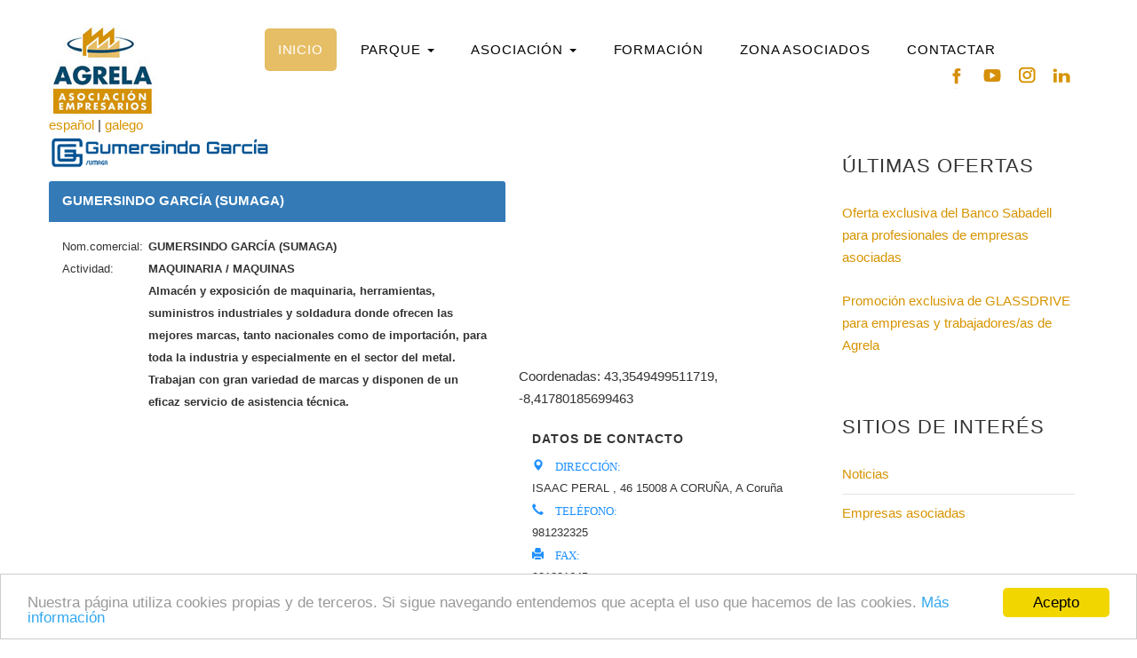

--- FILE ---
content_type: text/html; charset=utf-8
request_url: https://agrela.com/showCompany.aspx?id=255
body_size: 14653
content:
<!DOCTYPE html>



<!-- Google tag (gtag.js) --> 
<script async src="https://www.googletagmanager.com/gtag/js?id=G-GQ63R480Q3"></script> <script>   window.dataLayer = window.dataLayer || []; function gtag() { dataLayer.push(arguments); } gtag('js', new Date()); gtag('config', 'G-GQ63R480Q3'); </script>

<html xmlns="http://www.w3.org/1999/xhtml" >
    <head><meta charset="utf-8" /><meta http-equiv="X-UA-Compatible" content="IE=edge" /><meta name="viewport" content="width=device-width, initial-scale=1" /><meta http-equiv="Content-Language" content="es-ES" /><link rel="icon" href="/favicon.ico" type="image/x-icon" /><link rel="shortcut icon" href="/favicon.ico" type="image/x-icon" /><meta name="keywords" content="asociación empresarios agrela polígono coruña" /><meta name="description" content="Asociación de Empresarios de Agrela" /><meta http-equiv="Description" content="Asociación de Empresarios de Agrela" /><meta http-equiv="Keywords" content="asociación empresarios agrela polígono coruña" /><meta name="robots" content="ALL,INDEX,FOLLOW" /><meta name="expires" content="never" /><meta name="distribution" content="Global" /><meta name="revisit-after" content="5 Days" /><meta name="copyright" content="Copyright © Asociación de Empresarios de Agrela" /><meta http-equiv="imagetoolbar" content="no" /><meta name="MSSmartTagsPreventParsing" content="true" />

        <script src="/Scripts/jquery-2.1.4.min.js" type="text/javascript"></script>
        <!-- Include all compiled plugins (below), or include individual files as needed -->
        <script src="../Scripts/bootstrap.min.js"></script>
        <link href="https://fonts.googleapis.com/css?family=Roboto+Condensed:700italic,400,300,700" rel="stylesheet" type="text/css" />
        <!--[if lte IE 8]><script src="../js/html5shiv.js"></script><![endif]-->

        
        <script src="../textboxio/textboxio.js" type="text/javascript"></script>

        <!-- Bootstrap -->
        <link href="Content/bootstrap.min.css" rel="stylesheet" />
        <!-- HTML5 shim and Respond.js for IE8 support of HTML5 elements and media queries -->
        <!-- WARNING: Respond.js doesn't work if you view the page via file:// -->
        <!--[if lt IE 9]>
        <script src="https://oss.maxcdn.com/html5shiv/3.7.2/html5shiv.min.js"></script>
        <script src="https://oss.maxcdn.com/respond/1.4.2/respond.min.js"></script>
        <![endif]-->

        

        <link rel="stylesheet" type="text/css" href="css/style.css" />


        <!-- CONSENTIMIENTO DE COOKIES-->
        <script type="text/javascript">
            window.cookieconsent_options = { "message": "Nuestra página utiliza cookies propias y de terceros. Si sigue navegando entendemos que acepta el uso que hacemos de las cookies.", "dismiss": "Acepto", "learnMore": "Más información", "link": "/cookiePolicy.aspx", "theme": "light-bottom" };
        </script>
        <script type="text/javascript" src="//cdnjs.cloudflare.com/ajax/libs/cookieconsent2/1.0.9/cookieconsent.min.js"></script>
        <!-- End Cookie Consent plugin -->

    <title>
	Agrela.com > Empresa
</title></head>
    <body class="homepage">
        <script>
            (function (d, s, id) {
                var js, fjs = d.getElementsByTagName(s)[0];
                if (d.getElementById(id))
                    return;
                js = d.createElement(s);
                js.id = id;
                js.src = "//connect.facebook.net/es_ES/sdk.js#xfbml=1&version=v2.5";
                fjs.parentNode.insertBefore(js, fjs);
            }
            (document, 'script', 'facebook-jssdk'));
        </script>
        <form name="aspnetForm" method="post" action="./showCompany.aspx?id=255" id="aspnetForm">
<div>
<input type="hidden" name="__EVENTTARGET" id="__EVENTTARGET" value="" />
<input type="hidden" name="__EVENTARGUMENT" id="__EVENTARGUMENT" value="" />
<input type="hidden" name="__VIEWSTATE" id="__VIEWSTATE" value="/[base64]/aWQ9MjU1ZGQCDg9kFgICAQ8PFgIfAGdkZAIPDxYCHwBoZAIQDxQrAAIPFgQeC18hRGF0YUJvdW5kZx4LXyFJdGVtQ291bnQCCWRkFgJmD2QWEgIBD2QWAgIBDw8WBB8DBR9BU09DSUFDScOTTiBSRVRPIEEgTEEgRVNQRVJBTlpBHwEFFnNob3dDb21wYW55LmFzcHg/[base64]/aWQ9MzU5NWRkAgcPZBYCAgEPDxYEHwMFC01JUkFNQVIgT0lMHwEFGHNob3dDb21wYW55LmFzcHg/[base64]/aWQ9MzIyZGQCAw9kFgICAQ8PFgQfAwUTTFVDS0lBIEdBTUlORyBHUk9VUB8BBRdzaG93Q29tcGFueS5hc3B4P2lkPTE2MmRkAgQPZBYCAgEPDxYEHwMFIFRBTExFUkVTIEjDiVJDVUxFUyBERSBNQVFVSU5BUklBHwEFF3Nob3dDb21wYW55LmFzcHg/[base64]/aWQ9MzA3Mx8DBUxPZmVydGEgZXhjbHVzaXZhIGRlbCBCYW5jbyBTYWJhZGVsbCBwYXJhIHByb2Zlc2lvbmFsZXMgZGUgZW1wcmVzYXMgYXNvY2lhZGFzZGQCAg9kFgICAQ8PFgQfAQUfLi4vcHVibGljT2ZmZXJWaWV3LmFzcHg/aWQ9MzA3MR8DBUxQcm9tb2Npw7NuIGV4Y2x1c2l2YSBkZSBHTEFTU0RSSVZFIHBhcmEgZW1wcmVzYXMgeSB0cmFiYWphZG9yZXMvYXMgZGUgQWdyZWxhZGQCHw8WAh4EaHJlZgUsfi9nZXRmaWxlLmFzcHg/[base64]/////D2QFF2N0bDAwJENvbnRlbnQkbGlzdHZpZXcxDxQrAA5kZGRkZGRkPCsABgACBmRkZGYC/////w9kBRdjdGwwMCRDb250ZW50JGxpc3R2aWV3Mg8UKwAOZGRkZGRkZDwrAAkAAglkZGRmAv////8PZGN5VAxySFvXiJyHVKfflpBIfBdYfhHXqA7Yob4hpFUP" />
</div>

<script type="text/javascript">
//<![CDATA[
var theForm = document.forms['aspnetForm'];
if (!theForm) {
    theForm = document.aspnetForm;
}
function __doPostBack(eventTarget, eventArgument) {
    if (!theForm.onsubmit || (theForm.onsubmit() != false)) {
        theForm.__EVENTTARGET.value = eventTarget;
        theForm.__EVENTARGUMENT.value = eventArgument;
        theForm.submit();
    }
}
//]]>
</script>


<script src="/WebResource.axd?d=Cqoz9YfuWadUALIDszMZ2e9X0rFsbrG1ZVJTBJcs9G8WE_p_fOlMRTsoVJHQT3OWTUXjmWnAHP-sthV2CtovrPT58oeLF2UsP081xORWDpM1&amp;t=638901608248157332" type="text/javascript"></script>


<script type="text/javascript">
//<![CDATA[
var __cultureInfo = {"name":"es-ES","numberFormat":{"CurrencyDecimalDigits":2,"CurrencyDecimalSeparator":",","IsReadOnly":true,"CurrencyGroupSizes":[3],"NumberGroupSizes":[3],"PercentGroupSizes":[3],"CurrencyGroupSeparator":".","CurrencySymbol":"€","NaNSymbol":"NaN","CurrencyNegativePattern":8,"NumberNegativePattern":1,"PercentPositivePattern":0,"PercentNegativePattern":0,"NegativeInfinitySymbol":"-∞","NegativeSign":"-","NumberDecimalDigits":2,"NumberDecimalSeparator":",","NumberGroupSeparator":".","CurrencyPositivePattern":3,"PositiveInfinitySymbol":"∞","PositiveSign":"+","PercentDecimalDigits":2,"PercentDecimalSeparator":",","PercentGroupSeparator":".","PercentSymbol":"%","PerMilleSymbol":"‰","NativeDigits":["0","1","2","3","4","5","6","7","8","9"],"DigitSubstitution":1},"dateTimeFormat":{"AMDesignator":"","Calendar":{"MinSupportedDateTime":"\/Date(-62135596800000)\/","MaxSupportedDateTime":"\/Date(253402297199999)\/","AlgorithmType":1,"CalendarType":1,"Eras":[1],"TwoDigitYearMax":2029,"IsReadOnly":true},"DateSeparator":"/","FirstDayOfWeek":1,"CalendarWeekRule":2,"FullDateTimePattern":"dddd, d\u0027 de \u0027MMMM\u0027 de \u0027yyyy HH:mm:ss","LongDatePattern":"dddd, d\u0027 de \u0027MMMM\u0027 de \u0027yyyy","LongTimePattern":"HH:mm:ss","MonthDayPattern":"d \u0027de\u0027 MMMM","PMDesignator":"","RFC1123Pattern":"ddd, dd MMM yyyy HH\u0027:\u0027mm\u0027:\u0027ss \u0027GMT\u0027","ShortDatePattern":"dd/MM/yyyy","ShortTimePattern":"HH:mm","SortableDateTimePattern":"yyyy\u0027-\u0027MM\u0027-\u0027dd\u0027T\u0027HH\u0027:\u0027mm\u0027:\u0027ss","TimeSeparator":":","UniversalSortableDateTimePattern":"yyyy\u0027-\u0027MM\u0027-\u0027dd HH\u0027:\u0027mm\u0027:\u0027ss\u0027Z\u0027","YearMonthPattern":"MMMM\u0027 de \u0027yyyy","AbbreviatedDayNames":["do.","lu.","ma.","mi.","ju.","vi.","sá."],"ShortestDayNames":["D","L","M","X","J","V","S"],"DayNames":["domingo","lunes","martes","miércoles","jueves","viernes","sábado"],"AbbreviatedMonthNames":["ene.","feb.","mar.","abr.","may.","jun.","jul.","ago.","sep.","oct.","nov.","dic.",""],"MonthNames":["enero","febrero","marzo","abril","mayo","junio","julio","agosto","septiembre","octubre","noviembre","diciembre",""],"IsReadOnly":true,"NativeCalendarName":"calendario gregoriano","AbbreviatedMonthGenitiveNames":["ene.","feb.","mar.","abr.","may.","jun.","jul.","ago.","sep.","oct.","nov.","dic.",""],"MonthGenitiveNames":["enero","febrero","marzo","abril","mayo","junio","julio","agosto","septiembre","octubre","noviembre","diciembre",""]},"eras":[1,"d. C.",null,0]};//]]>
</script>

<script src="/ScriptResource.axd?d=DKDrZW5UgjSk3zZKsDqRorfX5P532fY7rdlhyMY-XhIqAwl2re85pg6YIZQ9nif5TNMpJWufzYIXz29EQUj_S5Q6LW26jjau9pRAzVhxYC3yf4GZCiAbs3fItGvWm1xcIbccwfg_36sDrBEE3pWpS-OI7Ja8WSfCeNSnM6GCAy9Egk9XJ_4HHzLnOGZdXxxI0&amp;t=5c0e0825" type="text/javascript"></script>
<script type="text/javascript">
//<![CDATA[
if (typeof(Sys) === 'undefined') throw new Error('Error al cargar el marco de trabajo de cliente ASP.NET Ajax.');
//]]>
</script>

<script src="/ScriptResource.axd?d=tVWgiNSFfeIfSfN4v903j-32miey2frDYAWdwi544iNQdDm_rvnKbt6vvdmet5PmyFfYHL6ROtkmNoUT3smETi5KFkFntiWRsb3Gw4ifRVNfWSFCy8D7IUptCFl-u9hTuYMqozFOAXj7OCeb6gOpF1ED6t4o93OfdfEoahEMglPWxLNZMMeSMlVulCSzlPDJ0&amp;t=5c0e0825" type="text/javascript"></script>
<div>

	<input type="hidden" name="__VIEWSTATEGENERATOR" id="__VIEWSTATEGENERATOR" value="E91BD1AD" />
	<input type="hidden" name="__EVENTVALIDATION" id="__EVENTVALIDATION" value="/wEdAAW/1Y3XVsboWpuvhtfqOfbUTnC9242f2+fLv32ToQMU8hsYerYXGzlwbX71TiEW9LV/ORKI70xzpzKck/dYBuBselzFdpWF+BHB3lVDb5fPAUXnjuItmvV/VGLWT99OYmsriPD1h+gU69bpkPRO3ixp" />
</div>
            <script type="text/javascript">
//<![CDATA[
Sys.WebForms.PageRequestManager._initialize('ctl00$ScriptManager1', 'aspnetForm', [], [], [], 90, 'ctl00');
//]]>
</script>


            <!-- Header -->
            <div id="header">
                <div class="container" style="padding-bottom: 0;">
                    <div id="logo" class="hidden-xs">
                        <a href="#">
                            <img style="margin-top: -2em" src="/images/logo.jpg"/>
                        </a>
                    </div>
                    

<div id="header_menu" style="position: relative;z-index:1;">
<!--    <a id="ctl00_header1_LinkButtonMap" href="map.aspx">mapa web</a>
    |-->
    <a id="ctl00_header1_lnkButtonCastellano" href="javascript:__doPostBack(&#39;ctl00$header1$lnkButtonCastellano&#39;,&#39;&#39;)">español</a>
    |
    <a id="ctl00_header1_lnkButtonGalego" href="javascript:__doPostBack(&#39;ctl00$header1$lnkButtonGalego&#39;,&#39;&#39;)">galego</a>
</div>

                    
<div id="sessionheader_menu" style="padding-top:0; padding-bottom:0; z-index:1;">
    
</div>

                    


<nav class="navbar navbar-fixed-top navbar-inverse hidden-sm hidden-md hidden-lg" role="navigation" id="menuResponsive">
    <div id="divMenuMovil" class="navbar-header">
        <button type="button" class="navbar-toggle" data-toggle="collapse" data-target="#navBar_collapse" aria-expanded="false" aria-controls="navbar">
            <span class="sr-only">Toggle navigation</span>
            <span class="icon-bar"></span>
            <span class="icon-bar"></span>
            <span class="icon-bar"></span>
        </button>
        <a class="navbar-brand" href="#">Asociación de empresarios de Agrela</a>
    </div>
    <div class="collapse navbar-collapse" id="navBar_collapse" aria-expanded="false" style="height: 1px;">

        <ul id="menuMovil" class="navbar navbar-nav" style="list-style-type: none;">
            <li role="presentation" class="active">
                <a href="/default.aspx">
                    <span id="ctl00_menu1_label2">INICIO</span>
                </a>
            </li>

            <li role="presentation" class="dropdown">
                <a class="dropdown-toggle" data-toggle="dropdown" href="#" role="button" aria-haspopup="true" aria-expanded="false">
                    <span id="ctl00_menu1_label3">PARQUE</span> <span class="caret"></span>
                </a>
                <ul class="dropdown-menu">
                    <li>
                        <a id="ctl00_menu1_HyperLink1" href="park.aspx">Parque</a>
                    </li>
                    <li>
                        <a id="ctl00_menu1_HyperLink2" href="infrastructures.aspx">Infraestructuras</a>
                    </li>
                    <li>
                        <a id="ctl00_menu1_HyperLink3" href="wasteManagement.aspx">Gestión de residuos</a>
                    </li>
                    <li>
                        <a id="ctl00_menu1_HyperLink4" href="links.aspx">Enlaces de interés</a>
                    </li>     
                    <li>
                        <a id="ctl00_menu1_HyperLink17" title="Callejero con las calles por colores" href="Callejero.aspx">Callejero de Agrela</a>
                    </li>
                     <li>
                        <a id="ctl00_menu1_HyperLink19" title="EL Parque Empresarial de Agrela está certificado como Polígono Empresarial de Calidad desde 2017" href="calidad.aspx"> Marca de Calidad</a>
                    </li>
                    <li>
                        <a id="ctl00_menu1_HyperLink20" title="Intervención Bomberos" href="https://bomberos.agrela.com/">Intervención Bomberos</a>
                    </li>
                </ul>
            </li>

            <li role="presentation" class="dropdown">
                <a class="dropdown-toggle" data-toggle="dropdown" href="#" role="button" aria-haspopup="true" aria-expanded="false">
                    <span id="ctl00_menu1_label4">ASOCIACIÓN</span> <span class="caret"></span>
                </a>
                <ul class="dropdown-menu">
                    <li>
                        <a id="ctl00_menu1_HyperLink5" href="association.aspx">Quiénes somos</a>
                    </li>
                    <li>
                        <a id="ctl00_menu1_HyperLink6" href="services.aspx">Servicios</a>
                    </li>
                    <li>
                        <a id="ctl00_menu1_HyperLink7" href="installations.aspx">Instalaciones</a>
                    </li>
                    <li>
                        <a id="ctl00_menu1_HyperLink8" href="joinnow.aspx">Asóciate</a>
                    </li>
                    <li>
                        <a id="ctl00_menu1_HyperLink9" href="news.aspx">Noticias</a>
                    </li>
                    <li>
                        <a id="ctl00_menu1_labelAgreementsM" title="Convenios y colaboraciones" href="agreements.aspx">Convenios</a>
                    </li>
                    <li>
                        <a id="ctl00_menu1_HyperLink11" title="Normativa y subvenciones" href="rulesandsubventions.aspx">Normativa</a>
                    </li>
                    <li>
                        <a id="ctl00_menu1_HyperLink12" href="portalTransparencia.aspx">Portal de Transparencia</a>
                    </li>
                    <li>
                        <a id="ctl00_menu1_HyperLink13" href="memorias.aspx">Memoria de actividades</a>
                    </li>
                    <li>
                        <a id="ctl00_menu1_HyperLink14" href="company_search.aspx">Listado de empresas</a>
                    </li>
                    <li>
                        <a id="ctl00_menu1_HyperLink15" href="situation.aspx">Localización</a>
                    </li>
                    <li>
                        <a id="ctl00_menu1_HyperLink16" title="Ofertas inmobiliarias" href="real_estate.aspx">Ofertas inmobiliarias</a>
                    </li>
                    <li>
                        <a id="ctl00_menu1_HyperLinkCompliance" href="protocoloCompliance.aspx">Código Ético y Canal Ético</a>
                    </li>
                </ul>
            </li>

            <li role="presentation">
                <a href="training.aspx">
                    <span id="ctl00_menu1_label5">FORMACIÓN</span>
                </a>
            </li>

            <li role="presentation">
                <a id="ctl00_menu1_membersZoneM" href="StartSession.aspx"><span id="ctl00_menu1_label6">ZONA ASOCIADOS</span></a>
            </li>

            <li role="presentation">
                <a href="contact.aspx">
                    <span id="ctl00_menu1_label7">CONTACTAR</span>
                </a>
            </li>

            <li role="presentation">
                <a href="https://www.facebook.com/Asociaci%C3%B3n-de-Empresarios-de-Agrela-445806675512332/" style="z-index: 99; position: relative;" target="_blank">
                    <img id="ctl00_menu1_iconofacebook" title="Agrela en Facebook" src="images/facebook-mini-naranja.png" style="height:32px;width:32px;border-width:0px;" />
                </a>
                
                <a href="https://www.youtube.com/@asociacionempresariosagrela" style="z-index: 99; position: relative;" target="_blank">
                    <img id="ctl00_menu1_iconoYoutube" title="Agrela en Youtube" src="images/youtube-mini-naranja.png" style="height:32px;width:32px;border-width:0px;" />
                </a>
                <a href="https://www.instagram.com/asociacionempresarios_agrela/?hl=es" style="z-index: 99; position: relative;" target="_blank">
                    <img id="ctl00_menu1_iconoInstagram" title="Agrela en Instagram" src="images/instagram-mini-naranja.png" style="height:32px;width:32px;border-width:0px;" />
                </a>
                <a href="https://www.linkedin.com/in/asociaci%C3%B3n-empresarios-agrela-8ab190230/" style="z-index: 99; position: relative;" target="_blank">
                    <img id="ctl00_menu1_iconoLinkedin" title="Agrela en Linkedin" src="images/linkedin-mini-naranja.png" style="height:32px;width:32px;border-width:0px;" />
                </a>
            </li>

        </ul>

    </div>
</nav>



<nav id="nav" class="hidden-xs">
    <ul id="menu" class="nav nav-pills">
        <li role="presentation" class="active">
            <a href="/default.aspx">
                <span id="ctl00_menu1_labelHome">INICIO</span>
            </a>
        </li>

        <li role="presentation" class="dropdown">
            <a class="dropdown-toggle" data-toggle="dropdown" href="#" role="button" aria-haspopup="true" aria-expanded="false">
                <span id="ctl00_menu1_labelParkMenu">PARQUE</span> <span class="caret"></span>
            </a>
            <ul class="dropdown-menu">
                <li>
                    <a id="ctl00_menu1_labelPark" href="park.aspx">Parque</a>
                </li>
                <li>
                    <a id="ctl00_menu1_labelInfrastructures" href="infrastructures.aspx">Infraestructuras</a>
                </li>
                <li>
                    <a id="ctl00_menu1_labelWasteManagement" href="wasteManagement.aspx">Gestión de residuos</a>
                </li>
                <li>
                    <a id="ctl00_menu1_labelLinks" href="links.aspx">Enlaces de interés</a>
                </li>
                <li>
                    <a id="ctl00_menu1_HyperLink18" title="Callejero con las calles por colores" href="Callejero.aspx">Callejero de Agrela</a>
                </li>
                <li>
                    <a id="ctl00_menu1_HyperLink10" title="EL Parque Empresarial de Agrela está certificado como Polígono Empresarial de Calidad desde 2017" href="calidad.aspx"> Marca de Calidad</a>
                </li>
                <li>
                        <a id="ctl00_menu1_HyperLink21" title="Intervención Bomberos" href="https://bomberos.agrela.com/">Intervención Bomberos</a>
                    </li>
            </ul>
        </li>

        <li role="presentation" class="dropdown">
            <a class="dropdown-toggle" data-toggle="dropdown" href="#" role="button" aria-haspopup="true" aria-expanded="false">
                <span id="ctl00_menu1_labelAssociationMenu">ASOCIACIÓN</span> <span class="caret"></span>
            </a>
            <ul class="dropdown-menu">
                <li>
                    <a id="ctl00_menu1_labelAssociation" href="association.aspx">Quiénes somos</a>
                </li>
                <li>
                    <a id="ctl00_menu1_labelServices" href="services.aspx">Servicios</a>
                </li>
                <li>
                    <a id="ctl00_menu1_labelInstallations" href="installations.aspx">Instalaciones</a>
                </li>
                <li>
                    <a id="ctl00_menu1_labelJoinNow" href="joinnow.aspx">Asóciate</a>
                </li>
                <li>
                    <a id="ctl00_menu1_labelNews" href="news.aspx">Noticias</a>
                </li>
                <li>
                    <a id="ctl00_menu1_labelAgreements" title="Convenios y colaboraciones" href="agreements.aspx">Convenios</a>
                </li>
                <li>
                    <a id="ctl00_menu1_labelRulesAndSubventions" title="Normativa y subvenciones" href="rulesandsubventions.aspx">Normativa</a>
                </li>
                <li>
                    <a id="ctl00_menu1_labelPortalTransparencia" href="portalTransparencia.aspx">Portal de Transparencia</a>
                </li>
                <li>
                    <a id="ctl00_menu1_labelMagazine" href="memorias.aspx">Memoria de actividades</a>
                </li>
                <li>
                    <a id="ctl00_menu1_labelcompanies" href="company_search.aspx">Listado de empresas</a>
                </li>
                <li>
                    <a id="ctl00_menu1_labelSituation" href="situation.aspx">Localización</a>
                </li>
                <li>
                    <a id="ctl00_menu1_labelRealEstate" title="Ofertas inmobiliarias" href="real_estate.aspx">Ofertas inmobiliarias</a>
                </li>
                <li>
                    <a id="ctl00_menu1_HyperLinkCompliance2" href="protocoloCompliance.aspx">Código Ético y Canal Ético</a>
                </li>
                <!--<li>
                    <a id="ctl00_menu1_labelAniversario" href="aniversario.aspx">40º Aniversario</a>
                </li>-->
            </ul>
        </li>

        <li role="presentation">
            <a href="training.aspx">
                <span id="ctl00_menu1_labelEducation2">FORMACIÓN</span>
            </a>
        </li>

        <li role="presentation">
            <a id="ctl00_menu1_membersZone" href="StartSession.aspx"><span id="ctl00_menu1_labelMembersZone">ZONA ASOCIADOS</span></a>
        </li>

        <li role="presentation">
            <a href="contact.aspx">
                <span id="ctl00_menu1_labelContact">CONTACTAR</span>
            </a>
        </li>

   

    </ul>
</nav>

                    <!-- iconos social media -->
                    <ul id="socialIcons" style="float: right; margin-bottom: 0; margin-top: -6em; padding-right: 10px;" class="style5 hidden-xs hidden-sm hidden-md">
                        <li style="display: inline;">
                            <a href="https://www.facebook.com/Asociaci%C3%B3n-de-Empresarios-de-Agrela-445806675512332/" style="z-index: 99; position: relative;" target="_blank">
                                <img id="ctl00_iconofacebook" title="Agrela en Facebook" src="images/facebook-mini-naranja.png" style="height:32px;width:32px;border-width:0px;" />
                            </a>
                        </li>
                        <!-- <li style="display: inline;">
                            <a href="https://twitter.com/agrelaempresas" style="z-index: 99; position: relative;" target="_blank">
                                <img id="ctl00_iconotwitter" title="Agrela en twitter" src="images/twitter-mini-naranja.png" style="height:32px;width:32px;border-width:0px;" />
                            </a>
                        </li> -->
                        <li style="display: inline;">
                            <a href="https://www.youtube.com/@asociacionempresariosagrela" style="z-index: 99; position: relative;" target="_blank">
                                <img id="ctl00_Image1" title="Agrela en Youtube" src="images/youtube-mini-naranja.png" style="height:32px;width:32px;border-width:0px;" />
                            </a>
                        </li>
                        <li style="display: inline;">
                            <a href="https://www.instagram.com/asociacionempresarios_agrela/?hl=es" style="z-index: 99; position: relative;" target="_blank">
                                <img id="ctl00_iconoInstagram" title="Agrela en Instagram" src="images/instagram-mini-naranja.png" style="height:32px;width:32px;border-width:0px;" />
                            </a>
                        </li>
                        <li style="display: inline;">
                            <a href="https://www.linkedin.com/in/asociaci%C3%B3n-empresarios-agrela-8ab190230/" style="z-index: 99; position: relative;" target="_blank">
                                <img id="ctl00_iconoLinkedin" title="Agrela en Linkedin" src="images/linkedin-mini-naranja.png" style="height:32px;width:32px;border-width:0px;" />
                            </a>
                        </li>
                    </ul>
                </div>
            </div>
            <!-- Header -->

            <!-- Main -->
            <div id="page" style="padding-top:1em;">
                <!-- Main -->
                <div id="main" class="container">
                    <div class="row">
                        <div class="col-md-9">
                            
    
    <style>
        .img-logo {
            max-height: 145px !important;
            max-width: 250px !important;
            margin-bottom:1em;
        }

    </style>

    <div class="row">
    <div class="row">
                    <div class="container-fluid">
                <img id="ctl00_Content_imgLogo" class="img-logo" src="images/logos/255.png" style="border-width:0px;" />
            </div>
        <div class="col-md-7" style="padding-right:0;">

            <div class="panel-primary">
                <div class="panel-heading">
                    <span id="ctl00_Content_lblTradeName" style="font-weight:bold;">GUMERSINDO GARCÍA (SUMAGA)</span>
                </div>
                <div class="panel-body" style=" border-radius: 5px; overflow-x: auto;">
                        <table style="font-size: small;" >
                            
                            <tr>
                                <td align="left" style="width:20%;">
                                    Nom.comercial: 
                                </td>
                                <td align="left" style="vertical-align: bottom; width:80%;">
                                    <span id="ctl00_Content_lblCorporateName" style="font-weight:bold;">GUMERSINDO GARCÍA (SUMAGA)</span>
                                </td>
                            </tr>
                            <tr>
                                <td align="left">
                                    Actividad: 
                                </td>
                                <td align="left" style="vertical-align: bottom; text-align: justify;">
                                    <span id="ctl00_Content_lblActivity" style="font-weight:bold;">MAQUINARIA / MAQUINAS</span>
                                </td>
                            </tr>
                            <tr id="ctl00_Content_trComments">
	<td align="left">
                                    <!--Comentarios: -->
                                </td>
	<td align="left">
                                    <span id="ctl00_Content_lblComments" style="font-weight:bold;">Almacén y exposición de maquinaria, herramientas, suministros industriales y soldadura donde ofrecen las mejores marcas, tanto nacionales como de importación, para toda la industria y especialmente en el sector del metal. Trabajan con gran variedad de marcas y disponen de un eficaz servicio de asistencia técnica.</span>
                                </td>
</tr>

                            
                        </table>
                    </div>
   
            </div>
        </div>
        <div class="col-md-5" style="padding-left:0;">
            
            <div class="container-fluid">
                                
                <iframe width="250" id="Mapa" height="200"frameborder="0" style="border:0" src="https://www.google.com/maps/embed/v1/place?key=AIzaSyAeSdUl6-mztPqhxiHCt3f75EU0B9Hp96I&q=43.3549499511719,-8.41780185699463&zoom=18" allowfullscreen></iframe>
                <span id="ctl00_Content_labelmapa">Coordenadas: 43,3549499511719, -8,41780185699463</span>
            <div class="panel-primary">
                <div class="panel-body" style=" border-radius: 5px; overflow-x: auto; min-height:380px; margin-bottom:5px;"> 
                    <h5 style="font-weight:bold;">DATOS DE CONTACTO</h5>
                    <div style="font-size: small;">
                        <div class="form-inline">
                            <span style="color:dodgerblue;" class="glyphicon glyphicon-map-marker">
                                DIRECCIÓN: 
                            </span>
                        </div>
                        <span id="ctl00_Content_lblAddress">ISAAC PERAL , 46</span>
                        <span id="ctl00_Content_lblPostalCode">15008</span>
                        <span id="ctl00_Content_lblCity">A CORUÑA</span>,
                        <span id="ctl00_Content_lblProvince">A Coruña</span>
                       

                         <div class="form-inline">
                            <span style="color:dodgerblue;" class="glyphicon glyphicon-earphone">
                                TELÉFONO: 
                            </span>
                        </div>
                        <span id="ctl00_Content_lblPhones">981232325</span>
                        
                        <div id="ctl00_Content_divFax">
                            <div class="form-inline">
                                <span style="color:dodgerblue;" class="glyphicon glyphicon-print">
                                    FAX: 
                                </span>
                            </div>
                            <span id="ctl00_Content_lblFax">981231645</span>
                        </div>
                        <div id="ctl00_Content_divWeb">
                            <div class="form-inline">
                                <span style="color:dodgerblue;" class="glyphicon glyphicon-globe">
                                    WEB: 
                                </span>
                            </div>
                            <a id="ctl00_Content_HyperLinkWeb" href="http://www.gumersindogarcia.com" target="_blank">http://www.gumersindogarcia.com</a>
                        </div>
                        
                        <div id="ctl00_Content_divEmail">
                            <div class="form-inline">
                                <span style="color:dodgerblue;" class="glyphicon glyphicon-envelope">
                                    EMAIL: 
                                </span>
                            </div>
                            <span id="ctl00_Content_lblEmail">sumaga@sumaga.com</span>
                        </div>
                        

                         <div id="ctl00_Content_divVenta">                                                      
                            <div class="form-inline">
                                <span style="color:dodgerblue;">Venta:</span> 
                                <img id="ctl00_Content_iconoPorMayor" title="Venta al por mayor" src="images/FactoryYellow2.png" style="border-width:0px;" />
                                
                            </div>
                         </div>
                        
                    </div>
                    
                </div>
                <br />
                    
            </div>
                
            </div>

            
        </div>
        </div>
        <div class="row">
        <div class="col-md-6">
            <div class="panel">
            <div id="divpanelCalle" class="panel panel-primary" >
                <div class="panel-heading" >
                    <i>EMPRESAS EN LA MISMA CALLE:</i>
                </div>
                <div class="panel-body" style="background-color: #eaeaea; border-radius: 5px; height: 150px; overflow: auto;">
                    
                            
                            <ul style="list-style-type: disc; padding-left: 1em;">
                                <li>
                                    <a id="ctl00_Content_listview2_ctrl0_lblTradeName" href="showCompany.aspx?id=31">ASOCIACIÓN RETO A LA ESPERANZA</a>
                                </li>
                            </ul>
                        
                            <ul style="list-style-type: disc; padding-left: 1em;">
                                <li>
                                    <a id="ctl00_Content_listview2_ctrl1_lblTradeName" href="showCompany.aspx?id=3436">CLÍNICA SEGRELLES</a>
                                </li>
                            </ul>
                        
                            <ul style="list-style-type: disc; padding-left: 1em;">
                                <li>
                                    <a id="ctl00_Content_listview2_ctrl2_lblTradeName" href="showCompany.aspx?id=275">CUEVAS CASH</a>
                                </li>
                            </ul>
                        
                            <ul style="list-style-type: disc; padding-left: 1em;">
                                <li>
                                    <a id="ctl00_Content_listview2_ctrl3_lblTradeName" href="showCompany.aspx?id=222">FUNERARIA GÉNESIS MARROSA</a>
                                </li>
                            </ul>
                        
                            <ul style="list-style-type: disc; padding-left: 1em;">
                                <li>
                                    <a id="ctl00_Content_listview2_ctrl4_lblTradeName" href="showCompany.aspx?id=231">GARAJES MIRAMAR </a>
                                </li>
                            </ul>
                        
                            <ul style="list-style-type: disc; padding-left: 1em;">
                                <li>
                                    <a id="ctl00_Content_listview2_ctrl5_lblTradeName" href="showCompany.aspx?id=3595">GRUPO RESNOVA-GONZACAR</a>
                                </li>
                            </ul>
                        
                            <ul style="list-style-type: disc; padding-left: 1em;">
                                <li>
                                    <a id="ctl00_Content_listview2_ctrl6_lblTradeName" href="showCompany.aspx?id=3449">MIRAMAR OIL</a>
                                </li>
                            </ul>
                        
                            <ul style="list-style-type: disc; padding-left: 1em;">
                                <li>
                                    <a id="ctl00_Content_listview2_ctrl7_lblTradeName" href="showCompany.aspx?id=393">SUPERMERCADOS EROSKI CENTER</a>
                                </li>
                            </ul>
                        
                            <ul style="list-style-type: disc; padding-left: 1em;">
                                <li>
                                    <a id="ctl00_Content_listview2_ctrl8_lblTradeName" href="showCompany.aspx?id=3475">TRIO PIPE SYSTEMS </a>
                                </li>
                            </ul>
                        
                        
                </div>
            </div>
            </div>
        </div>
        <div class="col-md-6">
            <div class="panel">
            <div id="divpanelActividad" class="panel panel-primary">
                <div class="panel-heading">
                    <i>ACTIVIDADES SIMILARES:</i>
                </div>
                <div class="panel-body" style="background-color: #eaeaea; border-radius: 5px; height: 150px;overflow: auto;">
                    
                            
                            <ul style="list-style-type: disc; padding-left: 1em;">
                                <li>
                                    <a id="ctl00_Content_listview1_ctrl0_lblTradeName" href="showCompany.aspx?id=61">BAR-GAR</a>
                                </li>
                            </ul>
                        
                            <ul style="list-style-type: disc; padding-left: 1em;">
                                <li>
                                    <a id="ctl00_Content_listview1_ctrl1_lblTradeName" href="showCompany.aspx?id=322">KÄRCHER</a>
                                </li>
                            </ul>
                        
                            <ul style="list-style-type: disc; padding-left: 1em;">
                                <li>
                                    <a id="ctl00_Content_listview1_ctrl2_lblTradeName" href="showCompany.aspx?id=162">LUCKIA GAMING GROUP</a>
                                </li>
                            </ul>
                        
                            <ul style="list-style-type: disc; padding-left: 1em;">
                                <li>
                                    <a id="ctl00_Content_listview1_ctrl3_lblTradeName" href="showCompany.aspx?id=270">TALLERES HÉRCULES DE MAQUINARIA</a>
                                </li>
                            </ul>
                        
                            <ul style="list-style-type: disc; padding-left: 1em;">
                                <li>
                                    <a id="ctl00_Content_listview1_ctrl4_lblTradeName" href="showCompany.aspx?id=347">UTILMACON </a>
                                </li>
                            </ul>
                        
                            <ul style="list-style-type: disc; padding-left: 1em;">
                                <li>
                                    <a id="ctl00_Content_listview1_ctrl5_lblTradeName" href="showCompany.aspx?id=352">VÁZQUEZ FRAGA E HIJO</a>
                                </li>
                            </ul>
                        
                        
                </div>
            </div>

            </div>
</div>
        </div>
        <table width="50%" style="float: right;">
            <tr>
                <td colspan="2" align="right">
                    <a href="javascript:history.back()">
                        
                    </a>
                </td>
            </tr>
        </table>
    </div>


                        </div>
                        
                        <div class="col-md-3">
                            <section class="sidebar">
                                
                            </section>
                        </div>
                        

                        <div class="col-md-3 hidden-sm hidden-xs">
                            <section class="sidebar">
                                <header>
                                    <h2>Últimas Ofertas</h2>
                                </header>
                                
                                        
                                        <ul class="style2">
                                            <li>
                                                <a id="ctl00_ListView1_ctrl0_HypelinkPublicOffer" href="publicOfferView.aspx?id=3073">Oferta exclusiva del Banco Sabadell para profesionales de empresas asociadas</a>
                                            </li>
                                        </ul>
                                    
                                        <ul class="style2">
                                            <li>
                                                <a id="ctl00_ListView1_ctrl1_HypelinkPublicOffer" href="publicOfferView.aspx?id=3071">Promoción exclusiva de GLASSDRIVE para empresas y trabajadores/as de Agrela</a>
                                            </li>
                                        </ul>
                                    
                                    
                            </section>

                            <section class="sidebar">
                                <header>
                                    <h2>Sitios de interés</h2>
                                </header>
                                <ul class="style1">
                                    <li>
                                        <a href="/news.aspx">Noticias</a>
                                    </li>
                                    <li>
                                        <a href="/company_search.aspx">Empresas asociadas</a>
                                    </li>
                                </ul>
                            </section>
                            <section class="sidebar">
                                <header>
                                    <h2>Buscador</h2>
                                </header>
                                <input name="ctl00$searchBar" type="text" id="ctl00_searchBar" style="width:90px;" />
                                <input type="image" name="ctl00$search_btn" id="ctl00_search_btn" title="Buscar en la web" src="images/search_button.gif" style="border-width:0px;" />
                            </section>
                        </div>
                    </div>
                </div>
                <!-- Main -->

            </div>
            <!-- /Main -->

<!-- Featured -->
            <!-- Featured -->
            <div id="featured" class="container-fluid">
                <div class="row">
                <div class="container">
                    
                        <section class="col-md-4">
                            <div class="box" style="min-height:200px;">
                                <a href="getfile.aspx?url=~/archives/11/2_41821.pdf" id="ctl00_guidelink" target="_blank" class="image left"> 
                                    <img src="archives/11/image2_41821.jpg" id="ctl00_imageGuidelink" style="height:150px; width:150px;" />
                                </a>
                                <h3>
                                    <b>Guía de Empresas de Agrela</b>
                                </h3>
                                <br/>
                                ENERO 2026
                                <a href="getfile.aspx?url=~/archives/11/2_41821.pdf" id="ctl00_guidelinkMas" target="_blank" class="button">Más</a>
                            </div>
                        </section>
                        <section class="col-md-4">
                            <div class="box" style="min-height:200px;">
                                
                                <a href="../memorias.aspx" class="image left">
                                    <img src="archives/12/image3_41147.jpg" id="ctl00_imagenMemoria" style="width:150px; height:150px;" />
                                </a>
                                <h3>
                                    <b>Memoria de actividades</b>
                                </h3>
                                <br /><br />
                                <p></p>
                                <a href="../memorias.aspx" class="button">Más</a>
                            </div>
                        </section>
                        <section class="col-md-4">
                            <div class="box" style="min-height:200px;">
                                <a href="/aniversario.aspx" class="image left">
                                    <img src="../images/aniversario/portada40ani.jpg" style="width:150px; height:150px;" alt=""/>
                                </a>
                                <h3>
                                    <b>40º ANIVERSARIO</b>
                                </h3>
                                <br/>
                                <p>Eventos celebración 40º aniversario</p>
                                <a href="aniversario.aspx" class="button">Más</a>
                            </div>
                        </section>
                   
                    <div class="divider"></div>
                </div>
                    </div>
            </div>
            <!-- /Featured -->

            <!-- Footer -->
            <div id="footer" class="container-fluid">
                <div class="container">
                    <div class="row">
                        <div class="col-md-4">
                            <h2>Agrela en Facebook</h2>
                            <section class="box" style="margin-right:5px;">
                                <div class="fb-page" data-height="300px" data-href="https://www.facebook.com/Asociaci%C3%B3n-de-Empresarios-de-Agrela-445806675512332/"
                                     data-tabs="timeline" data-small-header="true" data-adapt-container-width="true" data-hide-cover="false" data-show-facepile="false">
                                </div>
                            </section>
                        </div>
                        <div class="col-md-4">
                            <section>
                                <ul class="default">
                                    <li>
                                        <a href="/offerCondition.aspx">
                                            <h3 style="color:white;">SUMA Y AHORRA</h3>
                                        </a>
                                        <p>Comprando en Agrela tendrás muchas oportunidades para ahorrar. Entérate <a href="/offerCondition.aspx" style="font-weight:500;">aquí</a> de las mejores ofertas.</p>
                                    </li>

                                    <li>
                                        
                                        <a href="../agrelaSolidaria.aspx">
                                            <img src="/images/AGRELASOLIDARIA.png" height="100" width="150" style="float:right; padding:5px;"/>
                                        </a>
                                        <a href="../agrelaSolidaria.aspx"><h3  style="color:white;"> AGRELA SOLIDARIA</h3></a>
                                        <p>Conoce las últimas acciones de responsabilidad social y ambiental de Agrela.</p>    
                                    </li>
                                    <li>
                                        <h3 style="color:white;">
                                            <a id="ctl00_LinkButtonMap" href="map.aspx">mapa web</a>
                                        </h3>
                                    </li>
                                </ul>
                            </section>
                        </div>
                        <div class="col-md-4">
                            <section>
                                <h2>Contacto</h2>
                                <p>
                                    <strong>ASOCIACIÓN DE EMPRESARIOS DE AGRELA</strong><br />
                                    PARQUE EMPRESARIAL DE AGRELA<br/>
                                    C/Copérnico, 3-1º<br />
                                    15008 A Coruña<br />
                                    Teléfono: 981250937<br />
                                    Fax: 981900660<br />
                                    E-Mail: asociacion@agrela.com
                                </p>
                            </section>
                        </div>
                    </div>
                </div>
            </div>
            <!-- /Footer -->

            <!-- Copyright -->
            <div id="copyright" class="container-fluid">

                

<div class="padding">
    <a id="ctl00__footer1_lnkLegalNotice" href="legalNotice.aspx">Copyright © Asociación de Empresarios de Agrela | Aviso Legal</a> | 
        <a id="ctl00__footer1_HyperLink1" href="privacyPolicy.aspx" target="_blank">Política de privacidad</a> |
    <a id="ctl00__footer1_lnkDesignedBy" href="http://www.nextgal.es" target="_blank">Desarrollado por Nextgal</a>
</div>
            </div>
        </form>
        <script type="text/javascript">
            var gaJsHost = (("https:" == document.location.protocol) ? "https://ssl." : "http://www.");
            document.write(unescape("%3Cscript src='" + gaJsHost + "google-analytics.com/ga.js' type='text/javascript'%3E%3C/script%3E"));
        </script>
        <script type="text/javascript">
            try {
                var pageTracker = _gat._getTracker("UA-15160568-1");
                pageTracker._trackPageview();
            } catch (err) { }

        </script>
    </body>
</html>


--- FILE ---
content_type: text/css
request_url: https://agrela.com/textboxio/resources/css/textboxio.css
body_size: 28090
content:
/*! Textbox.io editor stylesheet. Modification is not supported. */.ephox-polish-editor-container *:not(hr){margin:0;padding:0;border:0;vertical-align:baseline;line-height:normal;height:initial;border-radius:0;font-size:inherit;font-weight:400}.ephox-polish-editor-container b{font-weight:700}.ephox-polish-editor-container ol,.ephox-polish-editor-container ul{list-style:none}.ephox-polish-editor-container table{border-collapse:collapse;border-spacing:0}.ephox-polish-editor-container .ephox-polish-layer-above-dialog{z-index:210000}.ephox-polish-editor-container .ephox-polish-layer-dialog{z-index:200000}.ephox-polish-above-outside,.ephox-polish-editor-container .ephox-polish-layer-below-dialog{z-index:190000}.ephox-polish-editor-container .ephox-chameleon-layer-menus,.ephox-polish-editor-container .ephox-polish-layer-menus{z-index:150000}.ephox-polish-editor-container .ephox-chameleon-toolstrip,.ephox-polish-editor-container .ephox-polish-layer-above-editor{z-index:110}.ephox-polish-source-container .ephox-polish-layer-editor,.ephox-polish-editor-container .ephox-polish-layer-editor{z-index:100}.ephox-polish-editor-container .ephox-polish-layer-below-editor{z-index:90}.ephox-polish-editor-container .ephox-polish-layer-above-page{z-index:20}.ephox-polish-editor-container .ephox-polish-layer-page{z-index:auto}@-webkit-keyframes e-p-spin{0%{-webkit-transform:rotate(0deg)}100%{-webkit-transform:rotate(359deg)}}@keyframes e-p-spin{0%{-webkit-transform:rotate(0deg);transform:rotate(0deg)}100%{-webkit-transform:rotate(359deg);transform:rotate(359deg)}}.ephox-candy-mountain{transition:outline 500ms ease}.ephox-polish-editor-container .ephox-polish-draggable-container,.ephox-polish-editor-container.ephox-polish-fade-container{transition:visibility 0s linear .3s,opacity .3s ease;visibility:hidden;opacity:0}.ephox-polish-editor-container .ephox-polish-drag-show{visibility:visible;opacity:1;transition-delay:0s}.ephox-polish-editor-container .ephox-chameleon-toolbar-more-closed{visibility:hidden;opacity:0}.ephox-polish-editor-container .ephox-chameleon-toolbar-more-open{visibility:visible;opacity:1}.ephox-polish-editor-container .ephox-chameleon-toolbar-more-show{transition:height .3s ease,opacity .2s linear .1s}.ephox-polish-editor-container .ephox-chameleon-toolbar-more-hide{transition:opacity .3s ease,height .2s linear .1s,visibility 0s linear .3s}.ephox-chameleon-layer-menus{transition:opacity .09s linear}.ephox-polish-mobile-layout .ephox-chameleon-layer-menus{transition:opacity .15s linear}.ephox-chameleon-toolstrip.ephox-polish-mobile-show{transition:top .2s linear}.ephox-chameleon-left-animate{transition:left .2s ease}.ephox-chameleon-height-animate{transition:height .2s ease}.ephox-polish-search-widget-replace-drawer.ephox-chameleon-toolbar-more-hide{transition:opacity .3s ease,height .2s linear .1s,padding .2s linear .1s,visibility 0s linear .3s}.ephox-platform-touch .ephox-polish-search-widget,.ephox-platform-touch .ephox-chameleon-toolbar{transition:max-height .2s linear .1s,opacity .1s ease}.ephox-polish-editor-container .ephox-pastry-button{cursor:pointer;padding:.6em;color:#333}.ephox-polish-editor-container .ephox-pastry-button.ephox-pastry-button-disabled{opacity:.4;cursor:default}.ephox-polish-editor-container .ephox-pastry-button:before{font-family:Textbox Icons}.ephox-polish-editor-container .ephox-pastry-button,.ephox-polish-editor-container .ephox-pastry-statebutton,.ephox-polish-editor-container .ephox-pastry-button>*{display:block}.ephox-polish-editor-container .ephox-pastry-button,.ephox-polish-editor-container .ephox-pastry-button:hover{border:1px solid transparent}.ephox-polish-editor-container:not(.ephox-polish-mobile-layout) .ephox-pastry-button:not(.ephox-pastry-button-disabled):hover,.ephox-polish-editor-container:not(.ephox-polish-mobile-layout) .ephox-pastry-button:not(.ephox-pastry-button-disabled):active,.ephox-polish-editor-container .ephox-pastry-statebutton-selected .ephox-pastry-button:not(.ephox-pastry-button-disabled),.ephox-polish-editor-container .ephox-pastry-dropbutton:hover .ephox-pastry-button{box-shadow:0 1px 1px rgba(0,0,0,.1);border:1px solid #d8d8d8}.ephox-polish-editor-container:not(.ephox-polish-mobile-layout) .ephox-pastry-button:focus,.ephox-polish-editor-container:not(.ephox-polish-mobile-layout) .ephox-pastry-statebutton:focus .ephox-pastry-button,.ephox-polish-editor-container:not(.ephox-polish-mobile-layout) .ephox-pastry-dropbutton:focus,.ephox-polish-editor-container:not(.ephox-polish-mobile-layout) .ephox-chameleon-toolstrip .ephox-pastry-statebutton-selected:focus .ephox-pastry-button,.ephox-polish-editor-container:not(.ephox-polish-mobile-layout) .ephox-polish-list-style-option:focus{box-shadow:0 0 .25em #3498db;border-color:#3498db}.ephox-polish-editor-container:not(.ephox-polish-mobile-layout) .ephox-pastry-button:not(.ephox-pastry-button-disabled):hover,.ephox-polish-editor-container .ephox-pastry-statebutton-selected .ephox-pastry-button:not(.ephox-pastry-button-disabled),.ephox-polish-editor-container .ephox-pastry-dropbutton:hover .ephox-pastry-button{color:#000;background:#fafafa}.ephox-polish-editor-container:not(.ephox-polish-mobile-layout) .ephox-pastry-button:not(.ephox-pastry-button-disabled):active{background:#fff}.ephox-polish-editor-container .ephox-pastry-button:focus,.ephox-polish-editor-container .ephox-pastry-statebutton:focus,.ephox-polish-editor-container .ephox-pastry-dropbutton:focus,.ephox-polish-editor-container .ephox-polish-list-style-option:focus{outline:none}.ephox-polish-editor-container .ephox-pastry-dropbutton:focus{outline:1px solid #3498db;outline-offset:-1px}.ephox-polish-editor-container .ephox-pastry-dropbutton{display:-ms-flexbox;display:-webkit-flex;display:flex}.ephox-polish-editor-container:not([dir=rtl]) .ephox-pastry-dropbutton-button .ephox-pastry-button{padding-right:.3em;border-right-color:transparent!important}.ephox-polish-editor-container[dir=rtl] .ephox-pastry-dropbutton-button .ephox-pastry-button{padding-left:.3em;border-left-color:transparent!important}.ephox-polish-editor-container .ephox-pastry-dropbutton-arrow .ephox-pastry-button{padding:.6em 0}.ephox-polish-editor-container .ephox-pastry-tablayout-wrapper{width:95vw;max-width:100%;height:30em;display:-ms-flexbox;display:-webkit-flex;display:flex}.ephox-pastry-tablayout-wrapper.ephox-pastry-tablayout-wrapper-top{-webkit-flex-direction:column;flex-direction:column;-ms-flex-direction:column}.ephox-polish-editor-container .ephox-pastry-tablayout-menu{padding:0 1em}.ephox-pastry-tablayout-wrapper.ephox-pastry-tablayout-wrapper-top .ephox-pastry-tablayout-menu{display:-ms-flexbox;display:-webkit-flex;display:flex;padding:0;padding-bottom:1em;margin:0;margin-bottom:1em;border-bottom:1px solid #d8d8d8}.ephox-polish-editor-container .ephox-pastry-tablayout-wrapper.ephox-pastry-tablayout-wrapper-left .ephox-pastry-tablayout-menu .ephox-pastry-tablayout-item{margin:.25em 0}.ephox-polish-editor-container .ephox-pastry-tablayout-menu+.ephox-pastry-tablayout-body{margin:0 1em}.ephox-polish-editor-container .ephox-pastry-tablayout-wrapper-top .ephox-pastry-tablayout-menu+.ephox-pastry-tablayout-body{margin:0}.ephox-pastry-tablayout-body{overflow-y:auto;overflow-x:hidden;-ms-flex:4;-webkit-flex:4;flex:4;display:-ms-flexbox;display:-webkit-flex;display:flex}.ephox-pastry-tablayout-content{display:none}.ephox-pastry-tablayout-content.ephox-pastry-tablayout-active{display:-ms-flexbox;display:-webkit-flex;display:flex;-webkit-flex:1;-ms-flex:1;flex:1;width:100%}.ephox-polish-editor-container,.ephox-polish-source-container{height:100%;font-size:13px;font-family:Sans-Serif;display:-ms-flexbox;display:-webkit-flex;display:flex;-ms-flex-direction:column;-webkit-flex-direction:column;flex-direction:column;border:1px solid #d8d8d8;position:relative;box-sizing:border-box}.ephox-polish-editor-container *:focus{outline:0}.ephox-polish-editor-container.ephox-polish-inline-editor-container{border:none;height:auto}.ephox-polish-editor-container.ephox-polish-no-toolbar{border:none}.ephox-polish-editor-container.ephox-polish-no-toolbar .ephox-chameleon-toolstrip{display:none}.ephox-polish-editor-container *:not(.ephox-gopher-menu[data-ephox-gopher-menu-value=blocktag-menu]){font-weight:100}.ephox-polish-editor-container .ephox-polish-socket,.ephox-polish-editor-container .ephox-polish-socket .ephox-elder-scrollable{-ms-flex:1;-webkit-flex:1;flex:1;position:relative;display:-ms-flexbox;display:-webkit-flex;display:flex;background:#fff;overflow:hidden}.ephox-polish-editor-container.ephox-polish-inline-editor-container .ephox-polish-socket{overflow:visible}.ephox-polish-editor-container .ephox-polish-socket .ephox-hare-content-iframe{display:-ms-flexbox;display:-webkit-flex;display:flex;width:100%}.ephox-polish-editor-container .ephox-polish-editor-container .ephox-polish-close-dark:before{font-family:Textbox Icons;content:"\e36b";display:inline-block;font-size:13px;color:#777;height:100%}.ephox-polish-editor-container .ephox-pastry-toggle-list-item-selected:after{font-family:Textbox Icons;float:right;content:"\e370"}.ephox-polish-editor-container .ephox-chameleon-popup-container,.ephox-polish-editor-container .ephox-polish-popup-container{border:1px solid #b8b8b8;background:#fff;box-shadow:1px 1px 1px rgba(0,0,0,.1)}.ephox-polish-editor-container .ephox-chameleon-alignment-dropdown-button .ephox-pastry-text-content{display:none}.ephox-polish-editor-container .ephox-chameleon-dropdown-button.ephox-chameleon-alignment-dropdown-button .ephox-pastry-button{width:inherit}.ephox-polish-editor-container .ephox-chameleon-alignment-dropdown-button .ephox-chameleon-dropdown-viewport{display:-ms-flex;display:-webkit-flex;display:-ms-flexbox;display:flex;-ms-flex-pack:justify;-webkit-justify-content:space-between;justify-content:space-between}.ephox-polish-editor-container .ephox-polish-toolbar-drag-handle{-ms-flex-shrink:0;-ms-flex-negative:0;-webkit-flex-shrink:0;flex-shrink:0;padding:1em .25em;background:rgba(25,25,25,.8);color:#fff;cursor:move}.ephox-polish-editor-container .ephox-polish-toolbar-drag-handle.ephox-polish-ie10{position:relative;top:1em}.ephox-dragster-blocker.ephox-polish-dragging,.ephox-polish-highcontrast-detect{cursor:move;background:url([data-uri])}.ephox-polish-editor-container .ephox-snooker-table-picker{border:none;padding:0;margin:0}.ephox-polish-editor-container .ephox-snooker-table-picker .ephox-snooker-table-picker-cell{width:1em;height:1em;background-color:#d8d8d8;display:inline-block;margin:0 1.5px;cursor:inherit;font-size:inherit;box-sizing:content-box;padding:0}.ephox-polish-editor-container .ephox-snooker-table-picker .ephox-snooker-table-picker-row{white-space:nowrap;height:1.2em}.ephox-polish-editor-container .ephox-snooker-table-picker{margin-top:1em;cursor:pointer}.ephox-polish-editor-container .ephox-snooker-table-picker .ephox-snooker-table-picker-cell.ephox-snooker-picker-selected{background-color:#3498db}.ephox-polish-editor-container .ephox-snooker-table-picker .ephox-snooker-picker-selected.ephox-snooker-table-picker-cell.ephox-snooker-picker-header{background-color:#424242}.ephox-polish-editor-container .ephox-polish-icon.ephox-polish-column-header:before{content:"\e601"}.ephox-polish-editor-container[dir=rtl] .ephox-polish-icon.ephox-polish-column-header{-webkit-transform:rotateY(180deg);transform:rotateY(180deg)}.ephox-polish-editor-container .ephox-polish-icon.ephox-polish-row-header:before{content:"\e600"}.ephox-polish-editor-container .ephox-polish-table-controls{display:-ms-flexbox;display:-webkit-flex;display:flex;-ms-flex-pack:center;-webkit-justify-content:center;justify-content:center;padding-bottom:.5em;border-bottom:1px solid #d8d8d8}.ephox-polish-editor-container .ephox-polish-table-controls .ephox-polish-row-header:before{content:"\e600"}.ephox-polish-editor-container .ephox-polish-table-size-controls{display:-webkit-flex;display:-ms-flexbox;display:flex}.ephox-polish-table-size-controls .ephox-polish-form-group{width:5em;margin-right:1em}.ephox-polish-editor-container .ephox-chameleon-toolstrip{background:#f5f5f5}.ephox-polish-editor-container .ephox-echo-aria-help{display:none}.ephox-polish-editor-container .ephox-echo-aria-help.ephox-echo-aria-help-visible{background-color:rgba(34,34,34,.5);color:#fff;display:block;bottom:0;padding:.25em .75em;border-top:1px solid #666}.ephox-polish-editor-container .ephox-chameleon-toolbar{border-bottom:1px solid #d8d8d8}.ephox-polish-editor-container .ephox-chameleon-toolbar:first-child{box-shadow:inset 0 -.5em 1em #e8e8e8}.ephox-polish-editor-container .ephox-chameleon-toolstrip:empty,.ephox-polish-editor-container .ephox-chameleon-toolbar:empty{padding:0;border:0}.ephox-polish-editor-container .ephox-chameleon-toolbar,.ephox-polish-editor-container .ephox-chameleon-palette-group,.ephox-polish-editor-container .ephox-chameleon-toolbar-group,.ephox-polish-editor-container .ephox-chameleon-toolbar-group .ephox-pastry-statebutton{padding:0;display:-ms-flexbox;display:-webkit-flex;display:flex}.ephox-polish-editor-container .ephox-chameleon-toolbar.ephox-chameleon-toolbar-more{-webkit-flex-wrap:wrap;-ms-flex-wrap:wrap;flex-wrap:wrap}.ephox-polish-editor-container .ephox-chameleon-toolbar-group{-ms-flex-shrink:0;-ms-flex-negative:0;-webkit-flex-shrink:0;flex-shrink:0;padding:.25em}.ephox-polish-editor-container[dir=ltr] .ephox-chameleon-toolbar-group{border-right-style:solid;border-right-width:1px}.ephox-polish-editor-container[dir=rtl] .ephox-chameleon-toolbar-group{border-left-style:solid;border-left-width:1px}.ephox-polish-editor-container .ephox-chameleon-toolbar-group:last-child{background:#292929}.ephox-polish-editor-container[dir=ltr] .ephox-chameleon-toolbar-group:last-child{border-right:none;padding-right:.25em;margin-right:0}.ephox-polish-editor-container[dir=rtl] .ephox-chameleon-toolbar-group:last-child{border-left:none;padding-left:.25em;margin-left:0}.ephox-polish-editor-container .ephox-chameleon-toolbar-more .ephox-chameleon-toolbar-group:last-child{background:transparent}.ephox-polish-editor-container[dir=ltr] .ephox-chameleon-more-button .ephox-pastry-text-content:after{padding-left:.25em}.ephox-polish-editor-container[dir=rtl] .ephox-chameleon-more-button .ephox-pastry-text-content:after{padding-right:.25em}.ephox-polish-editor-container .ephox-polish-draggable-container{box-shadow:.15em .15em .25em rgba(0,0,0,.5)}.ephox-polish-editor-container[dir=ltr] .ephox-chameleon-popup-container{margin-left:1px}.ephox-polish-editor-container[dir=ltr] .ephox-chameleon-toolstrip .ephox-pastry-statebutton:not(:first-child),.ephox-polish-editor-container[dir=ltr] .ephox-chameleon-toolstrip .ephox-pastry-button:not(:first-child){margin-left:.1em}.ephox-polish-editor-container[dir=rtl] .ephox-chameleon-toolstrip .ephox-pastry-statebutton:not(:first-child),.ephox-polish-editor-container[dir=rtl] .ephox-chameleon-toolstrip .ephox-pastry-button:not(:first-child){margin-right:.1em}.ephox-polish-editor-container[dir=rtl] .ephox-chameleon-popup-container{margin-right:1px}.ephox-polish-help-modal .ephox-polish-dialog-content .ephox-pastry-tablayout-menu .ephox-pastry-statebutton{margin-right:0}.ephox-textbox-font{-webkit-font-smoothing:antialiased}.ephox-textbox-font .ephox-chameleon-icon,.ephox-textbox-font .ephox-polish-icon,.ephox-textbox-font .ephox-pastry-text-content:after,.ephox-textbox-font .ephox-pastry-text-content:before,.ephox-textbox-font .ephox-pastry-icon-content:after,.ephox-textbox-font .ephox-pastry-icon-content:before{font-family:Textbox Icons;font-size:100%}.ephox-textbox-font[dir=ltr] .ephox-pastry-text-content:before{margin-right:1em}.ephox-textbox-font[dir=rtl] .ephox-pastry-text-content:before{margin-left:1em}.ephox-textbox-font .ephox-chameleon-icon:before,.ephox-textbox-font .ephox-polish-icon:before{content:"\e36b";word-spacing:-.5em}.ephox-textbox-font .ephox-polish-general-drag-handle:before{content:"\e602"}.ephox-textbox-font .ephox-chameleon-search:before{content:"\e1b7"}.ephox-textbox-font .ephox-chameleon-bold:before{content:"\e44e"}.ephox-textbox-font .ephox-chameleon-italic:before{content:"\e450"}.ephox-textbox-font .ephox-chameleon-underline:before{content:"\e44f"}.ephox-textbox-font .ephox-chameleon-strikethrough:before{content:"\e451"}.ephox-textbox-font[dir=ltr] .ephox-chameleon-font:before{content:"\e449\0020\e3b6"}.ephox-textbox-font[dir=rtl] .ephox-chameleon-font:before{content:"\0020\e3b6\e449"}.ephox-textbox-font .ephox-chameleon-color:before{content:"\e449"}.ephox-textbox-font .ephox-chameleon-justifyleft:before{content:"\e475"}.ephox-textbox-font .ephox-chameleon-justifycenter:before{content:"\e476"}.ephox-textbox-font .ephox-chameleon-justifyright:before{content:"\e477"}.ephox-textbox-font .ephox-chameleon-justifyfull:before{content:"\e478"}.ephox-textbox-font .ephox-chameleon-numlist:before{content:"\e29c"}.ephox-textbox-font .ephox-chameleon-bullist:before{content:"\e29a"}.ephox-textbox-font .ephox-chameleon-blockquote:before{content:"\e19f"}.ephox-textbox-font[dir=rtl] .ephox-chameleon-outdent:before,.ephox-textbox-font[dir=ltr] .ephox-chameleon-indent:before{content:"\e479"}.ephox-textbox-font[dir=ltr] .ephox-chameleon-outdent:before,.ephox-textbox-font[dir=rtl] .ephox-chameleon-indent:before{content:"\e47a"}.ephox-textbox-font .ephox-chameleon-removeformat:before{content:"\e464"}.ephox-textbox-font .ephox-chameleon-fullscreen:before{content:"\e1c8"}.ephox-polish-fullscreen-maximized.ephox-textbox-font .ephox-polish-fullscreen:before{content:"\e1c9"}.ephox-textbox-font .ephox-chameleon-image:before{content:"\e02d"}.ephox-textbox-font .ephox-chameleon-link:before{content:"\e2cd"}.ephox-textbox-font .ephox-chameleon-help:before{content:"\e359"}.ephox-textbox-font .ephox-chameleon-table:before{content:'\e466'}.ephox-textbox-font .ephox-polish-media-embed-dialog .ephox-polish-media-icon:before,.ephox-textbox-font .ephox-chameleon-media:before{font-family:Textbox Icons;content:'\e044'}.ephox-polish-editor-container .ephox-polish-link-dialog-icon:before{font-family:Textbox Icons;content:'\e2cd'}.ephox-textbox-font .ephox-polish-link-properties:before{content:'\e2a9'}.ephox-textbox-font .ephox-chameleon-settings:before{content:"\e1e1"}.ephox-textbox-font[dir=ltr] .ephox-chameleon-usersettings:before{content:"\e1e1\0020\e3b6"}.ephox-textbox-font[dir=rtl] .ephox-chameleon-usersettings:before{content:"\0020\e3b6\e1e1"}.ephox-textbox-font .ephox-chameleon-overflow:before{content:"\e419"}.ephox-textbox-font .ephox-polish-font-stepper-increase:before,.ephox-textbox-font .ephox-polish-table-cell-border-stepper-increase:before{content:'\e376'}.ephox-textbox-font .ephox-polish-font-stepper-decrease:before,.ephox-textbox-font .ephox-polish-table-cell-border-stepper-decrease:before{content:'\e375'}.ephox-textbox-font .ephox-chameleon-cellborderwidth:before{content:'\e605'}.ephox-textbox-font[dir=ltr] .ephox-chameleon-insert:before{content:'\e376\0020\e3b6'}.ephox-textbox-font[dir=rtl] .ephox-chameleon-insert:before{content:'\0020\e3b6\e376'}.ephox-textbox-font .ephox-chameleon-undo:before{content:'\e14b'}.ephox-textbox-font .ephox-chameleon-redo:before{content:'\e14c'}.ephox-textbox-font .ephox-chameleon-superscript:before{content:'\e45d'}.ephox-textbox-font .ephox-chameleon-subscript:before{content:'\e45e'}.ephox-textbox-font .ephox-chameleon-specialchar:before{content:'\e458'}.ephox-textbox-font .ephox-polish-mobile-back{display:-ms-flexbox;display:-webkit-flex;display:flex}.ephox-textbox-font[dir=ltr] .ephox-chameleon-mobile-back:before{content:'\e3b3'}.ephox-textbox-font[dir=rtl] .ephox-chameleon-mobile-back:before{content:'\e3b1'}.ephox-textbox-font .ephox-polish-left-arrow:before{content:'\e3b3'}.ephox-textbox-font .ephox-polish-right-arrow:before{content:'\e3b1'}.ephox-textbox-font .ephox-polish-plus:before{content:'\e376'}.ephox-textbox-font .ephox-polish-minus:before{content:'\e375'}.ephox-textbox-font .ephox-pastry-arrow-icon:before,.ephox-textbox-font .ephox-polish-menu:before{content:'\e3b6'}.ephox-textbox-font .ephox-chameleon-more-button .ephox-pastry-text-content:after{content:"\e3b6"}.ephox-textbox-font .ephox-chameleon-user-icon{background-repeat:no-repeat;background-size:cover;display:block;height:1em;padding:0}.ephox-textbox-font .ephox-chameleon-toolstrip .ephox-chameleon-user-icon{width:1em}.ephox-textbox-font .ephox-chameleon-user-icon:before{content:none}.ephox-textbox-font .ephox-pastry-icon-content .ephox-pastry-text-content{font-family:sans-serif;padding-left:.25em}.ephox-textbox-font .ephox-polish-pencil:before{content:'\e011'}.ephox-textbox-font .ephox-chameleon-horizontalrule:before{content:'\e605'}.ephox-textbox-font .ephox-polish-code:before{content:'\e480'}.ephox-textbox-font .ephox-polish-spin:before{content:'\e1a8'}.ephox-textbox-font .ephox-chameleon-ltrdir:before{content:'\e469'}.ephox-textbox-font .ephox-chameleon-rtldir:before{content:'\e46a'}.ephox-textbox-font .ephox-chameleon-wordcount:before{content:'\e604'}.ephox-textbox-font .ephox-polish-image-lock-button:before{font-family:Textbox Icons;content:'\e1d4'}.ephox-textbox-font .ephox-pastry-statebutton-selected .ephox-polish-image-lock-button:before{font-family:Textbox Icons;content:'\e1d3'}.ephox-textbox-font .ephox-chameleon-cellbackgroundcolor:before{content:'\e608'}.ephox-textbox-font .ephox-chameleon-cellbordercolor:before{content:'\e607'}.ephox-textbox-font .ephox-chameleon-cellborderwidth:before{content:'\e606'}.ephox-polish-search-widget .ephox-polish-search-widget-next:before{content:'\e3b2'}.ephox-polish-search-widget .ephox-polish-search-widget-previous:before{content:'\e3b0'}.ephox-polish-search-widget .ephox-polish-search-widget-more .ephox-pastry-button:before{content:'\e419'}.ephox-polish-search-widget .ephox-polish-search-widget-more.ephox-pastry-statebutton-selected .ephox-pastry-button:before{-webkit-transform:rotate(180deg);transform:rotate(180deg);display:inline-block}.ephox-polish-search-widget .ephox-polish-search-widget-matchcase .ephox-pastry-button:before{content:'\e453'}.ephox-polish-editor-container .ephox-gopher-menu[data-ephox-gopher-menu-value=font-menu] .ephox-pastry-icon-content.ephox-chameleon-color,.ephox-polish-editor-container .ephox-gopher-menu[data-ephox-gopher-menu-value=font-menu] .ephox-pastry-icon-content.ephox-chameleon-fontface{display:none}.ephox-polish-editor-container .ephox-polish-fontface .ephox-gopher-item-text{font-weight:400}.ephox-polish-editor-container .ephox-polish-font-size-widget,.ephox-polish-editor-container .ephox-polish-font-size-widget .ephox-polish-font-stepper-options,.ephox-polish-editor-container .ephox-polish-font-stepper-input,.ephox-polish-editor-container .ephox-polish-table-cell-border-size-widget,.ephox-polish-editor-container .ephox-polish-table-cell-border-size-widget .ephox-polish-table-cell-border-stepper-options,.ephox-polish-editor-container .ephox-polish-table-cell-border-stepper-input,.ephox-polish-editor-container .ephox-polish-color-widget-controls,.ephox-polish-editor-container .ephox-polish-palette-color-options{display:-ms-flexbox;display:-webkit-flex;display:flex}.ephox-polish-editor-container .ephox-polish-table-cell-border-size-widget{padding:1em}.ephox-polish-editor-container .ephox-polish-color-widget-controls{margin-bottom:.5em;padding-bottom:.5em;border-bottom:1px solid #d8d8d8}.ephox-polish-editor-container .ephox-polish-palette-color-options,.ephox-polish-editor-container .ephox-polish-color-widget-controls{-webkit-justify-content:center;-ms-flex-pack:center;justify-content:center}.ephox-polish-editor-container .ephox-polish-palette-color-options{width:10em;-webkit-flex-wrap:wrap;-ms-flex-wrap:wrap;flex-wrap:wrap}.ephox-polish-editor-container .ephox-polish-palette-color-options .ephox-polish-color-option-white{outline:1px solid;outline-offset:0}.ephox-polish-editor-container .ephox-polish-palette-color-options .ephox-polish-color-option-white:focus{outline-color:#3498db}.ephox-polish-editor-container .ephox-polish-palette-color-option{margin:.25em;display:none;height:1.25em;width:1.25em;cursor:pointer}.ephox-polish-editor-container .ephox-polish-color-highlight-light:focus{outline:1px solid #3498db;outline-offset:1px}.ephox-polish-editor-container .ephox-polish-color-highlight-dark:focus{outline:1px solid #000;outline-offset:1px}.ephox-polish-editor-container .ephox-polish-palette-detail-active .ephox-polish-palette-color-option,.ephox-polish-editor-container .ephox-polish-palette-cell-colors .ephox-polish-palette-color-option{display:block}.ephox-polish-editor-container .ephox-polish-palette-cell-colors{padding:1em .5em}.ephox-polish-editor-container .ephox-polish-font-size-widget input,.ephox-polish-editor-container .ephox-polish-table-cell-border-size-widget input{margin:0;width:6em}.ephox-polish-editor-container[dir=ltr] .ephox-polish-font-size-widget input,.ephox-polish-editor-container[dir=ltr] .ephox-polish-table-cell-border-size-widget input{margin-right:.25em}.ephox-polish-editor-container[dir=rtl] .ephox-polish-font-size-widget input,.ephox-polish-editor-container[dir=rtl] .ephox-polish-table-cell-border-size-widget input{margin-left:.25em}.ephox-polish-editor-container .ephox-polish-font-size-widget.ephox-polish-default-font-size input{opacity:.4}.ephox-polish-editor-container .ephox-chameleon-toolbar-group .ephox-polish-font-stepper-input{display:none}.ephox-polish-editor-container .ephox-gopher-item .ephox-polish-text-truncate,.ephox-polish-editor-container .ephox-chameleon-fontface-dropdown-button .ephox-polish-text-truncate,.ephox-polish-editor-container .ephox-gopher-item-text .ephox-polish-text-truncate{white-space:nowrap;text-overflow:ellipsis;overflow:hidden}.ephox-polish-font-stepper-input .ephox-polish-invalid-font-size,.ephox-polish-editor-container .ephox-polish-input-invalid-field,.ephox-polish-table-cell-border-stepper-input .ephox-polish-invalid-table-cell-border-size{border:1px solid red!important}.ephox-polish-editor-container .ephox-polish-font-face-unknown{color:#777;text-transform:capitalize}.ephox-polish-dialog .ephox-polish-dialog-float-options{display:-ms-flexbox;display:-webkit-flex;display:flex;-ms-flex-pack:justify;-webkit-justify-content:space-between;justify-content:space-between}.ephox-polish-dialog .ephox-polish-dialog-float-container{-webkit-flex:1 0 auto;-ms-flex:1 0 auto;flex:1 0 auto}.ephox-polish-dialog .ephox-polish-dialog-float-icon{border-top:4px solid;border-bottom:4px solid;border-color:#777;padding:4px 0;width:2.1em;margin:0 auto;display:-ms-flexbox;display:-webkit-flex;display:flex;-ms-flex-wrap:nowrap;-webkit-flex-wrap:nowrap;flex-wrap:nowrap;-ms-flex-pack:justify;-webkit-justify-content:space-between;justify-content:space-between;-ms-align-items:center;-webkit-align-items:center;-ms-flex-align:center;align-items:center}.ephox-polish-dialog .ephox-polish-dialog-float-icon-inner-left,.ephox-polish-dialog .ephox-polish-dialog-float-icon-inner-right{width:.9em;height:4px;background:#777}.ephox-polish-dialog .ephox-polish-dialog-float-container[data-float-value=none] .ephox-polish-dialog-float-icon-inner-left,.ephox-polish-dialog .ephox-polish-dialog-float-container[data-float-value=none] .ephox-polish-dialog-float-icon-inner-right,.ephox-polish-dialog .ephox-polish-dialog-float-container[data-float-value=center] .ephox-polish-dialog-float-icon-inner-left,.ephox-polish-dialog .ephox-polish-dialog-float-container[data-float-value=center] .ephox-polish-dialog-float-icon-inner-right,.ephox-polish-dialog .ephox-polish-dialog-float-container[data-float-value=left] .ephox-polish-dialog-float-icon-inner-left,.ephox-polish-dialog .ephox-polish-dialog-float-container[data-float-value=right] .ephox-polish-dialog-float-icon-inner-right{display:none}.ephox-polish-dialog .ephox-polish-dialog-float-icon-inner-center{width:.8em;height:.8em;background:#3498db}.ephox-polish-dialog .ephox-polish-dialog-float-container[data-float-value=center] .ephox-polish-dialog-float-icon-inner-center{margin:0 auto}.ephox-polish-dialog .ephox-polish-dialog-float-container .ephox-polish-dialog-float-icon{opacity:.4}.ephox-polish-dialog .ephox-polish-dialog-float-container.ephox-polish-dialog-float-selected .ephox-polish-dialog-float-icon{opacity:1}.ephox-polish-editor-container .ephox-chameleon-dropdown-button .ephox-pastry-arrow-righticon{display:-webkit-flex;display:-ms-flexbox;display:flex;-webkit-justify-content:space-between;-ms-flex-pack:justify;justify-content:space-between}.ephox-polish-editor-container .ephox-chameleon-dropdown-button .ephox-pastry-arrow-righticon:after{font-family:Textbox Icons;content:"\e3b6"}.ephox-polish-editor-container .ephox-chameleon-dropdown-button .ephox-pastry-button{width:6.5em}.ephox-polish-editor-container .ephox-chameleon-dropdown-button .ephox-pastry-button .ephox-pastry-text-content{white-space:nowrap;overflow:hidden;text-overflow:ellipsis}.ephox-polish-editor-container .ephox-chameleon-dropdown-button.ephox-chameleon-parlance-dropdown-button .ephox-pastry-button{width:auto}.ephox-chameleon-parlance-dropdown-button .ephox-pastry-text-content{display:none}.ephox-chameleon-parlance-dropdown-button .ephox-pastry-righticon-content.ephox-pastry-arrow-righticon:before{content:'\e603';font-family:Textbox Icons}.ephox-polish-ui-container .ephox-polish-list-style-palette,.ephox-polish-editor-container .ephox-gopher-submenu .ephox-gopher-item.ephox-chameleon-menu-widget.ephox-polish-list-style-palette,.ephox-polish-ui-container .ephox-polish-list-style-option{display:-webkit-flex;display:-ms-flexbox;display:flex}.ephox-polish-ui-container .ephox-polish-list-style-palette,.ephox-polish-editor-container .ephox-gopher-submenu .ephox-gopher-item.ephox-chameleon-menu-widget.ephox-polish-list-style-palette{-webkit-flex-wrap:wrap;-ms-flex-wrap:wrap;flex-wrap:wrap;-webkit-justify-content:flex-start;-ms-flex-pack:start;justify-content:flex-start;width:22.75em;padding:.25em}.ephox-polish-editor-container .ephox-gopher-submenu .ephox-gopher-item.ephox-chameleon-menu-widget.ephox-polish-list-style-palette{margin:0}.ephox-polish-ui-container .ephox-polish-list-style-option{-webkit-align-items:center;-ms-flex-align:center;align-items:center;margin:.25em;border:1px solid #ccc;width:5em;color:#333}.ephox-polish-ui-container .ephox-polish-list-style-option *{cursor:pointer}.ephox-polish-ui-container .ephox-polish-list-style-option ul,.ephox-polish-ui-container .ephox-polish-list-style-option ol{width:100%;flex:0 0 auto;list-style-position:inside;padding:.5em 0}.ephox-polish-ui-container .ephox-polish-list-style-option ul li,.ephox-polish-ui-container .ephox-polish-list-style-option ol li{line-height:0;text-indent:.5em;overflow:hidden}.ephox-polish-ui-container .ephox-polish-list-style-option ul li{font-size:180%}.ephox-polish-ui-container .ephox-polish-list-style-option ol li{font-size:100%;text-align:right;margin-right:.85em}.ephox-polish-ui-container .ephox-polish-list-style-option .ephox-polish-list-style-content{display:inline-block;border:0;height:.35em;width:1.25em;background:#ccc;vertical-align:middle;margin:.2em 0;position:relative;left:-.25em}.ephox-polish-ui-container .ephox-polish-list-style-option ol .ephox-polish-list-style-content{height:.5em;width:2em;margin:.4em 0;left:0}.ephox-polish-ui-container .ephox-polish-list-style-option.ephox-polish-list-style-selected,.ephox-polish-ui-container .ephox-polish-list-style-option:hover{color:#000;background:#fafafa;box-shadow:inset 0 -.5em 1em #f5f5f5;border-color:#999}.ephox-polish-ui-container .ephox-polish-list-style-option .ephox-polish-list-style-default{-webkit-align-items:center;-ms-flex-align:center;align-items:center;font-size:90%;text-align:center;line-height:1em;max-height:2.8em;overflow:hidden}.ephox-polish-editor-container .ephox-chameleon-card-layout{position:absolute}.ephox-polish-editor-container .ephox-chameleon-card-layout-main{position:relative;overflow:hidden}.ephox-polish-editor-container .ephox-chameleon-card-layout-back{display:-ms-flexbox;display:-webkit-flex;display:flex;color:#666;border-bottom:1px solid #b8b8b8}.ephox-polish-editor-container .ephox-chameleon-card-layout-back.ephox-gopher-item:last-child{border-bottom:1px solid #b8b8b8}.ephox-textbox-font[dir=ltr] .ephox-chameleon-card-layout-back:before{content:'\e3b3';padding-right:.25em}.ephox-textbox-font[dir=rtl] .ephox-chameleon-card-layout-back:before{content:'\e3b1';padding-left:.25em}.ephox-polish-editor-container .ephox-polish-dialog .ephox-cement-styles-dialog-content{width:20em}.ephox-textbox-font .ephox-cement-merge-styles .ephox-pastry-text-content:before{content:'\e447'}.ephox-textbox-font .ephox-cement-clean-styles .ephox-pastry-text-content:before{content:'\e464'}.ephox-polish-editor-container .ephox-cement-flashbin-wrapper-cmd{width:20em}.ephox-polish-editor-container .ephox-cement-flashbin-wrapper-ctrl{width:25em}.ephox-polish-editor-container .ephox-cement-flashbin-target{position:absolute;overflow:hidden;margin-left:-1px;padding:0;border:0;outline:none}.ephox-polish-editor-container .ephox-cement-flashbin-target.ephox-cement-flash-activate,.ephox-polish-editor-container .ephox-cement-flashbin-target.ephox-cement-flash-activate object{position:relative;width:100%;height:11em}.ephox-polish-editor-container .ephox-cement-flashbin-loading{text-align:center;padding-top:1em}.ephox-polish-editor-container .ephox-cement-flashbin-loading-spinner{animation:e-p-spin 2s infinite linear;-webkit-animation:e-p-spin 1.5s infinite linear}.ephox-polish-editor-container .ephox-cement-flashbin-loading-spinner:before{font-family:Textbox Icons;content:"\e1a8";font-size:7em;color:#d8d8d8}.ephox-polish-editor-container .ephox-cement-flashbin-loading p{padding-top:1em}.ephox-polish-editor-container .ephox-cement-flashbin-helpcopy-kbd,.ephox-polish-editor-container .ephox-cement-flashbin-helpcopy-kbd .ephox-polish-help-kbd{text-align:center;font-size:3em;vertical-align:middle;margin:.5em 0}.ephox-polish-editor-container .ephox-cement-flashbin-helpcopy-kbd .ephox-polish-help-kbd{text-align:center;margin:0 .15em;padding:.15em .5em;border:1px solid #ccc;font-size:.8em;vertical-align:baseline;background-color:#f7f7f7;color:#333;border-radius:.15em;display:inline-block;line-height:1.5;white-space:nowrap}.ephox-polish-editor-container .ephox-cement-flashbin-helpcopy p,.ephox-polish-editor-container .ephox-polish-dialog .ephox-cement-flashbin-helpcopy p:first-child{margin:0}.ephox-polish-editor-container .ephox-polish-banner{border-bottom:1px solid #d8d8d8;display:-webkit-flex;display:-ms-flexbox;display:flex;-ms-flex-pack:justify;-webkit-justify-content:space-between;justify-content:space-between;padding:.75em 1em}.ephox-polish-editor-container .ephox-polish-banner:last-child{border:none}.ephox-polish-editor-container .ephox-polish-banner-info{background-color:#3498db}.ephox-polish-editor-container .ephox-polish-banner-error{background-color:#e74c3c}.ephox-polish-editor-container .ephox-polish-banner-warning{background-color:#e67e22}.ephox-polish-editor-container .ephox-polish-banner-success{background-color:#2ecc71}.ephox-polish-editor-container .ephox-polish-banner-custom{background-color:#ccc}.ephox-polish-editor-container .ephox-polish-banner-message{color:#fff;display:inline-block;cursor:default;-webkit-touch-callout:none;-webkit-user-select:none;-moz-user-select:none;-ms-user-select:none;user-select:none}.ephox-polish-editor-container .ephox-polish-banner-action:active{text-decoration:none}.ephox-polish-editor-container .ephox-polish-banner-buttons{display:-webkit-flex;display:-ms-flexbox;display:flex}.ephox-polish-editor-container .ephox-polish-banner-buttons .ephox-polish-banner-login-action{color:#fff;text-decoration:underline;cursor:pointer}.ephox-polish-editor-container .ephox-polish-banner-close{font-family:Textbox Icons;color:#fff;cursor:pointer}.ephox-polish-editor-container .ephox-polish-banner-close:before{content:"\e36b";margin:0 .5em}.ephox-polish-editor-container .ephox-polish-help-article{width:100%;color:#333}.ephox-polish-editor-container .ephox-polish-help-h1{font-size:1.5em;font-weight:300;padding-bottom:.25em;margin-bottom:.5em;border-bottom:1px solid #d8d8d8}.ephox-polish-editor-container .ephox-polish-help-h2{font-size:1.1em;font-weight:700;padding-bottom:.25em;margin:0 1em}.ephox-polish-editor-container .ephox-polish-help-h1:not(:first-child){margin-top:1em}.ephox-polish-editor-container .ephox-polish-help-h1+.ephox-polish-help-h2{margin-top:0}.ephox-polish-editor-container .ephox-polish-help-article p{line-height:1.7em;color:#333;margin:.5em 1em}.ephox-polish-editor-container .ephox-polish-help-integration{display:none}.ephox-polish-editor-container .ephox-polish-tabular{border-collapse:collapse;width:100%}.ephox-polish-editor-container .ephox-polish-help-table-about{width:auto}.ephox-polish-editor-container .ephox-polish-tabular{margin:.5em 0}.ephox-polish-editor-container .ephox-polish-tabular caption{text-align:left;color:#333;font-weight:700;font-size:1.1em;padding-bottom:.5em}.ephox-polish-editor-container[dir=rtl] .ephox-polish-tabular caption{text-align:right}.ephox-polish-editor-container .ephox-polish-help-table-markdown tr>*{text-align:left}.ephox-polish-editor-container[dir=rtl] .ephox-polish-help-table-markdown tr>*{text-align:right}.ephox-polish-editor-container .ephox-polish-tabular tr>*{text-align:center}.ephox-polish-editor-container .ephox-polish-tabular tr>*:first-child{text-align:left;width:40%}.ephox-polish-editor-container[dir=rtl] .ephox-polish-tabular tr>*:first-child{text-align:right}.ephox-polish-editor-container .ephox-polish-tabular th{color:#3498db}.ephox-polish-editor-container .ephox-polish-tabular th,.ephox-polish-editor-container .ephox-polish-tabular td{border:1px solid #d8d8d8;padding:.75em;width:30%;line-height:1.7em}.ephox-polish-editor-container .ephox-polish-tabular.ephox-polish-help-table-shortcuts td:not(:first-child),.ephox-polish-editor-container .ephox-polish-help-mono{font-family:monospace}.ephox-polish-editor-container .ephox-polish-tabular.ephox-polish-help-table-snippet th,.ephox-polish-editor-container .ephox-polish-tabular.ephox-polish-help-table-snippet td{width:auto;text-align:left}.ephox-polish-editor-container[dir=rtl] .ephox-polish-tabular.ephox-polish-help-table-snippet th,.ephox-polish-editor-container[dir=rtl] .ephox-polish-tabular.ephox-polish-help-table-snippet td{text-align:right}.ephox-polish-editor-container .ephox-polish-icon.ephox-polish-help-icon{padding:.3em .35em;border:1px solid #ccc;background-color:#f7f7f7;font-family:Textbox Icons;font-size:.85em}.ephox-polish-editor-container .ephox-polish-help-modal .ephox-polish-help-article.ephox-polish-help-about .ephox-license-link{text-decoration:none}.ephox-polish-editor-container .ephox-polish-help-modal .ephox-polish-help-article.ephox-polish-help-about .ephox-license-link:focus{text-decoration:underline}body.ephox-polish-body-fullscreen{overflow:hidden!important}.ephox-polish-editor-container.ephox-polish-fullscreen-maximized{position:fixed;top:0;bottom:0;left:0;right:0;z-index:2147483647!important;border:none}.ephox-polish-editor-container .ephox-polish-link-palette .ephox-polish-palette-label{display:none}.ephox-polish-editor-container .ephox-polish-link-dialog{display:-ms-flexbox;display:-webkit-flex;display:flex}.ephox-polish-editor-container .ephox-polish-link-dialog-icon{padding:.6em .6em .6em .3em;border:1px solid transparent;margin-right:.25em}.ephox-polish-editor-container[dir=ltr] .ephox-polish-link-dialog>*:not(:last-child){margin-right:.25em}.ephox-polish-editor-container[dir=rtl] .ephox-polish-link-dialog>*:not(:last-child){margin-left:.25em}.ephox-polish-editor-container .ephox-polish-link-insert-input{min-width:10em;outline:none;-ms-flex:1;-webkit-flex:1;flex:1 0 0;padding:.5em;margin:0;border:1px solid #d8d8d8;box-shadow:inset 0 1px 1px rgba(0,0,0,.075);box-sizing:border-box;display:block}.ephox-polish-editor-container .ephox-polish-link-dialog-close:before{font-family:Textbox Icons;content:"\e36b"}.ephox-polish-no-previews .ephox-polish-link-preview-button{display:none}.ephox-polish-link-preview-button{display:none!important}body.ephox-elder-modal-scroll-lock{overflow:hidden!important}.ephox-polish-editor-container .ephox-polish-dialog{overflow:hidden;box-shadow:1px 2px 10px #333;line-height:1;color:#333}.ephox-polish-editor-container .ephox-polish-dialog:focus{outline:none}.ephox-polish-editor-container .ephox-polish-dialog>*{padding:1em;background:#fff}.ephox-polish-editor-container .ephox-polish-dialog .ephox-polish-top{background-color:#333;padding:.75em 1em;display:-ms-flexbox;display:-webkit-flex;display:flex;-ms-flex-pack:justify;-webkit-justify-content:space-between;justify-content:space-between}.ephox-polish-editor-container .ephox-polish-dialog .ephox-polish-top>*{display:block;color:#fff;font-size:1.25em}.ephox-polish-editor-container .ephox-polish-dialog .ephox-polish-top .ephox-polish-dialog-close{font-family:Textbox Icons;color:#fff;cursor:pointer}.ephox-polish-editor-container .ephox-polish-dialog .ephox-polish-top .ephox-polish-dialog-close:before{content:"\e36b"}.ephox-polish-editor-container .ephox-polish-dialog p:first-child{margin-bottom:1em}.ephox-polish-editor-container .ephox-polish-dialog.ephox-polish-dialog-vertical-controls p:first-child{margin-bottom:0}.ephox-polish-editor-container .ephox-polish-dialog .ephox-polish-dialog-controls{padding:0}.ephox-polish-editor-container .ephox-polish-dialog .ephox-polish-dialog-controls:not(:empty){padding:0 1em 1em}.ephox-polish-editor-container .ephox-polish-dialog:not(.ephox-polish-dialog-vertical-controls) .ephox-polish-dialog-controls>*{border-top:1px solid #d8d8d8;padding-top:1em;display:-ms-flexbox;display:-webkit-flex;display:flex;-ms-flex-pack:justify;-webkit-justify-content:flex-end;justify-content:flex-end;position:relative}.ephox-polish-editor-container .ephox-polish-default-action,.ephox-polish-editor-container .ephox-hermes-default-action,.ephox-polish-editor-container .ephox-polish-dialog .ephox-polish-dialog-ok{box-shadow:0 1px 1px rgba(0,0,0,.1);border:1px solid #d8d8d8}.ephox-polish-editor-container .ephox-polish-dialog .ephox-polish-dialog-controls .ephox-pastry-button{-webkit-flex:0 1 auto;-ms-flex:0 1 auto;flex:0 1 auto}.ephox-polish-editor-container[dir="ltr"] .ephox-chameleon-layer-menus span[class*="button"]:not(:first-child),.ephox-polish-editor-container[dir="ltr"] .ephox-polish-dialog .ephox-polish-dialog-controls span[class*="button"]:not(:first-child){margin-left:.25em}.ephox-polish-editor-container[dir="rtl"] .ephox-chameleon-layer-menus span[class*="button"]:not(:first-child),.ephox-polish-editor-container[dir="rtl"] .ephox-polish-dialog .ephox-polish-dialog-controls span[class*="button"]:not(:first-child){margin-right:.25em}.ephox-polish-editor-container:not(.ephox-polish-mobile-layout) .ephox-polish-dialog .ephox-polish-dialog-controls .ephox-pastry-button:hover:not(.ephox-polish-dialog-ok)+.ephox-polish-dialog-ok{box-shadow:none;border-color:transparent}.ephox-polish-editor-container[dir=ltr] .ephox-polish-secondary-action{position:absolute;left:0}.ephox-polish-editor-container[dir=rtl] .ephox-polish-secondary-action{position:absolute;right:0}.ephox-polish-editor-container .ephox-polish-dialog fieldset:not(:last-child){padding-bottom:1em}.ephox-polish-editor-container .ephox-polish-dialog legend,.ephox-polish-editor-container .ephox-polish-dialog label{margin:0 0 .5em;color:#424242;display:block}.ephox-polish-editor-container input,.ephox-polish-editor-container select,.ephox-polish-editor-container textarea{color:#424242;width:100%;padding:.5em;border:1px solid #d8d8d8;margin-bottom:1em;box-shadow:inset 0 1px 1px rgba(0,0,0,.075);box-sizing:border-box;outline:none;font-size:.9em}.ephox-polish-editor-container input:focus,.ephox-polish-editor-container select:focus,.ephox-polish-editor-container textarea:focus{border-color:#3498db;box-shadow:inset 0 .15em .15em rgba(0,0,0,.05),0 0 .25em rgba(52,152,219,.6)}.ephox-polish-editor-container .ephox-polish-select-wrap{position:relative}.ephox-polish-editor-container select{-webkit-appearance:none;-moz-appearance:none;appearance:none;text-overflow:'';border-radius:0;background:inherit}.ephox-polish-editor-container select::-ms-expand{display:none}.ephox-polish-editor-container .ephox-polish-select-wrap:after{font-family:Textbox Icons;content:"\e3b6";position:absolute;cursor:inherit;right:.55em;top:.55em}.ephox-polish-editor-container[dir=rtl] .ephox-polish-select-wrap:after{right:inherit;left:.55em}.ephox-polish-editor-container .ephox-polish-dialog textarea{height:10em;resize:none}.ephox-polish-editor-container .ephox-polish-dialog input[type=radio],.ephox-polish-editor-container .ephox-polish-dialog input[type=radio]+label{display:inline-block;color:#777;width:auto;box-shadow:none;padding-right:1em;padding-left:.25em}.ephox-polish-editor-container[dir=rtl] .ephox-polish-dialog input[type=radio],.ephox-polish-editor-container[dir=rtl] .ephox-polish-dialog input[type=radio]+label{padding-left:1em;padding-right:.25em}.ephox-pastry-tablayout-content.ephox-pastry-tablayout-active.ephox-polish-tablayout-loading{display:-ms-flexbox;display:-webkit-flex;display:flex;-webkit-justify-content:center;-ms-flex-pack:center;justify-content:center;-webkit-align-items:center;-ms-flex-align:center;align-items:center;height:100%}.ephox-polish-editor-container .ephox-polish-dialog .ephox-polish-title-target-group{display:-webkit-flex;display:-ms-flexbox;display:flex;-webkit-flex-wrap:wrap;-ms-flex-wrap:wrap;flex-wrap:wrap}.ephox-polish-editor-container .ephox-polish-dialog .ephox-polish-title-target-group .ephox-polish-title-container,.ephox-polish-editor-container .ephox-polish-dialog .ephox-polish-title-target-group .ephox-polish-target-container{-webkit-flex:1;-ms-flex:1;flex:1}.ephox-polish-editor-container[dir=ltr] .ephox-polish-dialog .ephox-polish-title-target-group .ephox-polish-title-container{margin-left:.5em}.ephox-polish-editor-container[dir=rtl] .ephox-polish-dialog .ephox-polish-title-target-group .ephox-polish-title-container{margin-right:.5em}.ephox-pastry-tablayout-content.ephox-pastry-tablayout-active.ephox-polish-tablayout-loading:before{font-family:Textbox Icons;content:"\e1a8";font-size:3em;color:#d8d8d8;-webkit-animation:e-p-spin 1.5s infinite linear;animation:e-p-spin 2s infinite linear}.ephox-gel-centered-dialog{display:-webkit-flex;display:-ms-flexbox;display:flex;-webkit-align-items:center;-ms-flex-align:center;align-items:center;-webkit-justify-content:center;-ms-flex-pack:center;justify-content:center;width:100%}.ephox-gel-modal-hidden{display:none}.ephox-gel-modal-show{display:-webkit-inline-flex;display:-ms-inline-flexbox;display:inline-flex}.ephox-polish-dialog:not(.ephox-polish-external-dialog){width:95vw}.ephox-polish-dialog.ephox-polish-dialog-narrow{min-width:20em;max-width:95vw;width:auto}.ephox-polish-dialog.ephox-polish-dialog-wide{max-width:40em}.ephox-polish-dialog.ephox-polish-linkproperties-dialog{max-width:30em}.ephox-polish-dialog.ephox-polish-imageupload-dialog{max-width:60em}.ephox-polish-dialog.ephox-polish-help-modal{max-width:65em}.ephox-polish-dialog.ephox-polish-widget-dialog{width:auto;margin:auto}.ephox-polish-editor-container .ephox-polish-special-char-row{display:-webkit-flex;display:-ms-flexbox;display:flex}.ephox-polish-editor-container .ephox-polish-dialog.ephox-polish-specialchar-dialog{max-width:45em}.ephox-polish-editor-container .ephox-polish-dialog.ephox-polish-specialchar-dialog .ephox-pastry-tablayout-wrapper.ephox-polish-specialchars{height:30em}.ephox-polish-editor-container .ephox-polish-dialog.ephox-polish-specialchar-dialog .ephox-pastry-tablayout-content.ephox-pastry-tablayout-active>*{margin:0 auto}.ephox-polish-editor-container .ephox-pastry-tablayout-body.ephox-polish-specialchar-body{margin:-8px 0}.ephox-polish-editor-container .ephox-polish-form-group.ephox-polish-specialchar{margin-top:1em}.ephox-polish-editor-container .ephox-pastry-tablayout-body.ephox-polish-specialchar-body>.ephox-pastry-tablayout-content.ephox-pastry-tablayout-active{padding:8px 0}.ephox-polish-editor-container .ephox-polish-dialog .ephox-polish-special-char{margin:.25em;height:1.25em;width:1.25em;cursor:pointer;outline:1px solid rgba(0,0,0,.3);-webkit-justify-content:center;-ms-flex-pack:center;justify-content:center;text-align:center;display:-webkit-flex;display:-ms-flexbox;display:flex;-webkit-align-items:center;-ms-flex-align:center;align-items:center}.ephox-polish-editor-container .ephox-polish-dialog .ephox-polish-special-char:focus,.ephox-polish-editor-container .ephox-polish-dialog .ephox-polish-special-char:hover{-webkit-transform:scale(2);transform:scale(2);background:#fff;outline:1px solid #c8c8c8;box-shadow:1px 0 3px rgba(90,90,90,.7)}.ephox-polish-editor-container .ephox-polish-layer-below-dialog.ephox-gel-modal-show{background:rgba(0,0,0,.5)}.ephox-polish-editor-container .ephox-polish-palette-row{padding:.25em;display:-ms-flexbox;display:-webkit-flex;display:flex;-ms-flex-pack:justify;-webkit-justify-content:space-between;justify-content:space-between}.ephox-polish-editor-container .ephox-polish-inline-palette{padding:1em}.ephox-polish-editor-container .ephox-polish-inline-palette .ephox-polish-palette-row{padding:none}.ephox-polish-editor-container .ephox-polish-palette-detail-options{display:-ms-flexbox;display:-webkit-flex;display:flex}.ephox-polish-editor-container .ephox-polish-palette-detail-option:focus{outline-color:#3498db;outline-style:auto;outline-width:3px}.ephox-polish-editor-container .ephox-polish-palette-label-icon,.ephox-polish-editor-container .ephox-polish-palette-label-next{font-family:Textbox Icons}.ephox-polish-editor-container .ephox-polish-palette-label-next:before{content:"\e3b1"}.ephox-polish-editor-container[dir=ltr] .ephox-polish-palette-label-next:before{padding-left:1em}.ephox-polish-editor-container[dir=rtl] .ephox-polish-palette-label-next:before{padding-right:1em}.ephox-polish-editor-container .ephox-polish-palette-label-text{-ms-flex:1;-webkit-flex:1;flex:1}.ephox-polish-editor-container[dir=ltr] .ephox-polish-palette-label-text{padding-left:1em}.ephox-polish-editor-container[dir=rtl] .ephox-polish-palette-label-text{padding-right:1em}.ephox-polish-editor-container .ephox-polish-font-palette:after,.ephox-polish-editor-container .ephox-polish-login-controlgroup:after,.ephox-polish-editor-container .ephox-polish-help-overview:after,.ephox-polish-editor-container .ephox-polish-link-quick-options:after{content:".";display:block;height:0;clear:both;visibility:hidden}.ephox-polish-editor-container *{text-transform:none}.ephox-candy-mountain{outline:1px solid transparent}.ephox-candy-mountain:hover{outline:1px solid #3498db}.ephox-candy-mountain.ephox-candy-mountain-active,.ephox-candy-mountain.ephox-candy-mountain-active:hover{outline:1px solid #292929}.ephox-polish-editor-container .ephox-gopher-menu{min-width:8em}.ephox-polish-editor-container .ephox-gopher-item,.ephox-polish-editor-container .ephox-gopher-separator{cursor:pointer;list-style-type:none;-webkit-align-items:center;-ms-flex-align:center;align-items:center;-ms-flex-pack:justify;-webkit-justify-content:space-between;justify-content:space-between;display:-webkit-flex;display:-ms-flexbox;display:flex;padding:1em;border-bottom:1px solid #d8d8d8;color:#333;min-width:10em}.ephox-polish-editor-container .ephox-gopher-item:last-child{border:none}.ephox-polish-editor-container .ephox-gopher-submenu .ephox-gopher-item.ephox-chameleon-menu-widget{display:block;min-width:inherit;cursor:default}.ephox-polish-editor-container[dir=ltr] .ephox-gopher-item>.ephox-pastry-icon-content{padding-right:1em}.ephox-polish-editor-container[dir=rtl] .ephox-gopher-item>.ephox-pastry-icon-content{padding-left:1em}.ephox-polish-editor-container[dir=ltr] .ephox-gopher-item>.ephox-pastry-icon-content.ephox-chameleon-user-icon{margin-right:1em}.ephox-polish-editor-container[dir=rtl] .ephox-gopher-item>.ephox-pastry-icon-content.ephox-chameleon-user-icon{margin-left:1em}.ephox-polish-editor-container .ephox-gopher-item>.ephox-gopher-item-text{-ms-flex:1 1 auto;-webkit-flex:1 1 auto;flex:1 1 auto;display:inline-block}.ephox-polish-editor-container .ephox-gopher-item-text{text-align:left;font-weight:400}.ephox-polish-editor-container[dir=rtl] .ephox-gopher-item-text{text-align:right}.ephox-polish-editor-container .ephox-gopher-item.ephox-chameleon-menu-more:after{font-family:Textbox Icons;content:"\e3b1"}.ephox-polish-editor-container[dir=rtl] .ephox-gopher-item.ephox-chameleon-menu-more:after{padding-left:1em;-webkit-transform:rotateY(180deg);transform:rotateY(180deg)}.ephox-polish-editor-container .ephox-gopher-item.ephox-gopher-item-selected:not(.ephox-chameleon-menu-widget){color:#000;background:#fafafa;box-shadow:inset 0 -.5em 1em #f5f5f5}.ephox-polish-editor-container .ephox-gopher-item.ephox-gopher-disabled-item,.ephox-polish-editor-container .ephox-gopher-item.ephox-gopher-disabled-item:active,.ephox-polish-editor-container .ephox-gopher-item.ephox-gopher-item-selected.ephox-gopher-disabled-item,.ephox-polish-editor-container .ephox-gopher-item.ephox-gopher-item-selected.ephox-gopher-disabled-item:active{color:#333;background:none;box-shadow:none}.ephox-polish-editor-container .ephox-gopher-item-text.ephox-chameleon-label-default,.ephox-polish-editor-container .ephox-gopher-item.ephox-gopher-disabled-item>*{opacity:.4}.ephox-polish-editor-container .ephox-gopher-item.ephox-chameleon-menu-more.ephox-gopher-disabled-item:after,.ephox-polish-editor-container .ephox-gopher-item .ephox-polish-menu-shortcut{display:none}.ephox-polish-editor-container .ephox-gopher-item.ephox-gopher-item-selected:active{background:#f5f5f5}.ephox-polish-editor-container .ephox-gopher-item.ephox-gopher-item-selected.ephox-chameleon-menu-widget:active{background:#fff}.ephox-polish-editor-container .ephox-gopher-menu[data-ephox-gopher-menu-value=usersettings-menu] li:first-child:not(.ephox-gopher-item){color:#777;padding:1em;border-bottom:1px solid #d8d8d8}.ephox-polish-editor-container .ephox-gopher-separator{background:#e8e8e8;padding:.25em 1em;font-size:.8em;font-weight:400;color:#666}.ephox-polish-editor-container .ephox-gopher-separator:empty{padding:0}.ephox-polish-editor-container .ephox-chameleon-menu-dropdown-blocktag-sandbox .ephox-gopher-menu,.ephox-polish-editor-container .ephox-chameleon-menu-font-sandbox .ephox-gopher-menu[data-ephox-gopher-menu-value=fontface-menu]{max-width:15em}.ephox-polish-editor-container .ephox-gopher-menu.ephox-gopher-main-menu[data-ephox-gopher-menu-value=blocktag-menu] .ephox-gopher-item{padding:.25em}.ephox-polish-editor-container .ephox-gopher-menu.ephox-gopher-main-menu[data-ephox-gopher-menu-value=blocktag-menu] .ephox-gopher-item .ephox-polish-format-element-container{height:auto;line-height:1.5em;padding:.75em;white-space:nowrap;text-overflow:ellipsis;overflow:hidden}.ephox-polish-editor-container .ephox-gopher-menu.ephox-gopher-main-menu[data-ephox-gopher-menu-value=blocktag-menu] .ephox-gopher-item .ephox-polish-format-element-container *{display:inline}.ephox-polish-editor-container .ephox-gopher-menu.ephox-gopher-main-menu .ephox-pastry-toggle-list-item-selected:after{padding:0 .5em}.ephox-polish-editor-container .ephox-polish-format-element-h1{font-size:2em;font-weight:700}.ephox-polish-editor-container .ephox-polish-format-element-h2{font-size:1.5em;font-weight:700}.ephox-polish-editor-container .ephox-polish-format-element-h3{font-size:1.17em;font-weight:700}.ephox-polish-editor-container .ephox-polish-format-element-h4{font-weight:700}.ephox-polish-editor-container .ephox-polish-format-element-h5{font-size:.83em;font-weight:700}.ephox-polish-editor-container .ephox-polish-format-element-h6{font-size:.67em;font-weight:700}.ephox-polish-editor-container .ephox-polish-format-element-pre{font-family:monospace;white-space:pre}.ephox-polish-editor-container .ephox-polish-image-url-controls,.ephox-polish-editor-container .ephox-polish-image-size-controls{padding-bottom:1em}.ephox-polish-editor-container .ephox-polish-image-size-controls{display:-webkit-flex;display:-ms-flexbox;display:flex}.ephox-polish-image-size-controls .ephox-polish-form-group{width:5em;margin-right:.5em}.ephox-polish-form-group.ephox-polish-form-group-lock{width:inherit}.ephox-polish-form-group.ephox-polish-form-group-lock label{display:none}.ephox-polish-form-group.ephox-polish-form-group-lock .ephox-pastry-statebutton{font-size:.825em;margin-top:1.9em}.ephox-polish-form-group.ephox-polish-form-group-lock .ephox-pastry-statebutton-selected .ephox-pastry-button{border-color:transparent;box-shadow:none}.ephox-polish-editor-container,.ephox-polish-source-container{border-color:#292929;background:#fff}.ephox-polish-editor-container .ephox-chameleon-toolstrip{background:#292929}.ephox-polish-editor-container .ephox-chameleon-toolbar{border-bottom:none}.ephox-polish-editor-container .ephox-chameleon-toolbar:first-child{box-shadow:inset 0 -.5em 1em #222}.ephox-polish-editor-container .ephox-chameleon-toolbar.ephox-chameleon-toolbar-more{background:#383838}.ephox-polish-editor-container .ephox-chameleon-toolstrip .ephox-pastry-button{color:#f5f5f5}.ephox-polish-editor-container:not(.ephox-polish-mobile-layout) .ephox-chameleon-toolstrip .ephox-pastry-button:not(.ephox-pastry-button-disabled):hover,.ephox-polish-editor-container:not(.ephox-polish-mobile-layout) .ephox-chameleon-toolstrip .ephox-pastry-button:not(.ephox-pastry-button-disabled):active,.ephox-polish-editor-container .ephox-chameleon-toolstrip .ephox-pastry-statebutton-selected .ephox-pastry-button:not(.ephox-pastry-button-disabled),.ephox-polish-editor-container .ephox-pastry-dropbutton:hover .ephox-pastry-button,.ephox-polish-editor-container .ephox-pastry-dropbutton-active .ephox-pastry-dropbutton-button .ephox-pastry-button{border-color:#292929;color:#fff;background-color:#585858}.ephox-polish-editor-container .ephox-pastry-dropbutton:hover .ephox-pastry-dropbutton-arrow .ephox-pastry-button{border-left-color:#333}.ephox-polish-editor-container[dir=rtl] .ephox-pastry-dropbutton:hover .ephox-pastry-dropbutton-arrow .ephox-pastry-button{border-right-color:#333}.ephox-polish-editor-container:not(.ephox-polish-mobile-layout) .ephox-chameleon-toolstrip .ephox-pastry-button:active,.ephox-polish-editor-container:not(.ephox-polish-mobile-layout) .ephox-chameleon-toolstrip .ephox-pastry-statebutton-selected .ephox-pastry-button{box-shadow:inset 1px 1px 2px rgba(34,34,34,.5)}.ephox-polish-editor-container:not(.ephox-polish-mobile-layout) .ephox-chameleon-toolstrip .ephox-chameleon-toolbar-more .ephox-pastry-button:hover,.ephox-polish-editor-container:not(.ephox-polish-mobile-layout) .ephox-chameleon-toolstrip .ephox-chameleon-toolbar-more .ephox-pastry-button:active,.ephox-polish-editor-container .ephox-chameleon-toolstrip .ephox-chameleon-toolbar-more .ephox-pastry-statebutton-selected .ephox-pastry-button{border-color:#333}.ephox-polish-editor-container .ephox-chameleon-toolbar-group{border-color:#555}a.ephox-polish-help-menu-index{color:#3498db}.ephox-hermes-web-url-container,.ephox-polish-editor-container .ephox-hermes-hbox,.ephox-polish-editor-container .ephox-hermes-url-selector,.ephox-polish-editor-container .ephox-polish-socket-drop-wrapper,.ephox-polish-editor-container .ephox-polish-socket-drop-container,.ephox-polish-editor-container .ephox-hermes-drop-wrapper,.ephox-polish-editor-container .ephox-hermes-drop-container,.ephox-polish-editor-container .ephox-hermes-web-url-container .ephox-hermes-hbox .ephox-hermes-image-preview-container{display:-ms-flexbox;display:-webkit-flex;display:flex;-webkit-align-items:flex-start;-ms-flex-align:start;align-items:flex-start;-webkit-flex:1 1 auto;-ms-flex:1 1 auto;flex:1 1 auto}.ephox-polish-editor-container .ephox-hermes-hbox{-webkit-flex-direction:column;-ms-flex-direction:column;flex-direction:column;-webkit-align-items:center;-ms-flex-align:center;align-items:center}.ephox-polish-editor-container .ephox-hermes-url-selector{width:70%;margin:0 auto 1em;-webkit-align-items:stretch;-ms-flex-align:stretch;align-items:stretch}.ephox-hermes-url-selector>.ephox-hermes-url-selector>*{margin-bottom:0}.ephox-polish-editor-container .ephox-hermes-image-preview-container{-webkit-flex:1 100%;-ms-flex:1 100%;flex:1 100%;max-height:22em}.ephox-polish-editor-container .ephox-hermes-url-indicator{display:none;position:absolute;height:1em;padding:.5em;right:0}.ephox-polish-editor-container .ephox-hermes-url-indicator-loading{display:block}.ephox-polish-editor-container .ephox-hermes-image-preview-container:empty:before,.ephox-polish-editor-container .ephox-hermes-url-indicator:before{font-family:Textbox Icons;content:"\e1a8";font-size:1em;color:#777;-webkit-animation:e-p-spin 1.5s infinite linear;animation:e-p-spin 2s infinite linear;display:inline-block}.ephox-polish-editor-container .ephox-hermes-image-preview-container:empty:before{margin:0 auto;font-size:2em}.ephox-polish-editor-container label.ephox-hermes-url-input-label{-webkit-flex:1 0 auto;-ms-flex:1 0 auto;flex:1 0 auto;margin:0;padding:.5em 0;margin-right:1.5em}.ephox-polish-editor-container[dir=rtl] label.ephox-hermes-url-input-label{margin-left:1.5em}.ephox-polish-editor-container .ephox-hermes-hbox .ephox-hermes-url-input{font-size:1em;-webkit-flex:0 1 auto;-ms-flex:0 1 auto;flex:0 1 auto;margin:0}.ephox-polish-editor-container .ephox-hermes-fileupload-weburl-help{color:#777;font-size:.85em}.ephox-polish-editor-container .ephox-hermes-fileupload-weburl-help-invalid{color:#ff4040}.ephox-polish-editor-container .ephox-hermes-web-url-container .ephox-hermes-hbox .ephox-hermes-image-preview-container{-webkit-align-items:center;-ms-flex-align:center;align-items:center;text-align:center;overflow:hidden}.ephox-polish-editor-container .ephox-hermes-web-url-container .ephox-hermes-hbox .ephox-hermes-image-preview-container>*{margin:0 auto}.ephox-polish-editor-container .ephox-polish-socket-drop-wrapper{position:absolute;width:100%;height:100%;background:rgba(255,255,255,.9)}.ephox-polish-editor-container .ephox-polish-socket-drop-wrapper.ephox-polish-socket-hide{display:none}.ephox-polish-editor-container .ephox-polish-socket-drop-container,.ephox-polish-editor-container .ephox-hermes-drop-container{-webkit-justify-content:center;-ms-flex-pack:center;justify-content:center;-webkit-align-items:center;-ms-flex-align:center;align-items:center;-webkit-flex-direction:column;-ms-flex-direction:column;flex-direction:column;border:dashed .25em #d8d8d8;position:relative;overflow:hidden;width:100%}.ephox-polish-editor-container .ephox-polish-socket-drop-wrapper .ephox-polish-socket-drop-container{border-color:#999;margin:1em}.ephox-polish-editor-container .ephox-hermes-drop-container.ephox-hermes-drop-active{background:#fafafa;box-shadow:inset 0 -.5em 1em #f5f5f5;border-color:#999}.ephox-polish-editor-container .ephox-polish-socket-drop-container:empty:before,.ephox-polish-editor-container .ephox-hermes-drop-container:empty:before{font-family:Textbox Icons;content:"\e082";font-size:6em;color:#777}.ephox-polish-editor-container .ephox-hermes-drop-container p{color:#777;margin:0;padding:0}.ephox-polish-editor-container .ephox-hermes-drop-container p.ephox-hermes-help-text-drop-icon:before{font-family:Textbox Icons;content:"\e082";font-size:3em;color:#d8d8d8}.ephox-polish-editor-container .ephox-hermes-drop-container p.ephox-hermes-help-text-drop{font-size:2em;margin-bottom:.75em}.ephox-polish-editor-container .ephox-hermes-drop-container.ephox-hermes-drop-active p.ephox-hermes-help-text-drop,.ephox-polish-editor-container .ephox-hermes-drop-container.ephox-hermes-drop-active p.ephox-hermes-help-text-drop-icon:before{color:#666}.ephox-polish-editor-container .ephox-hermes-hidden.ephox-hermes-file-selector-input{position:absolute;top:1500px}.ephox-polish-editor-container .ephox-hermes-web-url-container .ephox-hermes-hbox .ephox-hermes-image-preview-container{display:block}.ephox-polish-editor-container .ephox-pastry-button.ephox-hermes-default-action.ephox-hermes-file-selector-trigger{background:#fff}.ephox-hermes-fluid-image{max-width:100%;height:auto;max-height:22em}span.ephox-hermes-url-input-required{margin:-.1em .25em;color:#3498db;font-size:1.5em;position:absolute}.ephox-textbox-font .ephox-polish-pencil:before{top:.9em;right:1.1em}.ephox-textbox-font .ephox-polish-code:before{top:.99em;font-size:1.1em;right:1.1em}.ephox-textbox-font[dir=rtl] .ephox-polish-pencil:before,.ephox-textbox-font[dir=rtl] .ephox-polish-code:before{left:1.3em;right:auto}.ephox-textbox-font .ephox-polish-spin:before{color:#777;font-size:1.1em}.ephox-textbox-font .ephox-polish-spin{-webkit-animation:e-p-spin 2s infinite linear;animation:e-p-spin 2s infinite linear}.ephox-polish-html-switch-wrapper{position:absolute;bottom:0}.ephox-textbox-font[dir=ltr] .ephox-polish-html-switch-wrapper{right:0}.ephox-textbox-font[dir=rtl] .ephox-polish-html-switch-wrapper{left:0}.ephox-textbox-font .ephox-polish-html-switch-wrapper>.ephox-polish-html-switch:not(.ephox-polish-spin){width:0;height:0;color:#fff;border-bottom:2.3em solid rgba(34,34,34,.5)}.ephox-textbox-font[dir=ltr] .ephox-polish-html-switch-wrapper>.ephox-polish-html-switch:not(.ephox-polish-spin){border-left:2.3em solid transparent}.ephox-textbox-font[dir=rtl] .ephox-polish-html-switch-wrapper>.ephox-polish-html-switch:not(.ephox-polish-spin){border-right:2.3em solid transparent}.ephox-polish-html-switch:before{position:relative}.ephox-textbox-font .ephox-polish-html-switch-wrapper>.ephox-polish-html-switch:not(.ephox-polish-spin):hover{border-bottom-color:#222;cursor:pointer}.ephox-polish-editor-container .ephox-polish-form-group.ephox-polish-media-embed label{display:none}.ephox-polish-editor-container .ephox-polish-form-group.ephox-polish-media-embed textarea{min-width:14em;-webkit-flex:1;-ms-flex:1;flex:1 0 0;padding:.5em;margin:.25em 0;box-sizing:border-box;display:block;resize:none;height:6em}.ephox-polish-media-embed-dialog .ephox-polish-media-icon{padding:.6em .6em .6em .3em;border:1px solid transparent;margin-right:.25em}.ephox-polish-editor-container .ephox-pastry-button.ephox-polish-media-insert{-ms-flex-item-align:end;-webkit-align-self:flex-end;align-self:flex-end;margin:.25em}.ephox-polish-editor-container[dir=rtl] .ephox-polish-media-embed textarea:before{margin-right:.25em}.ephox-polish-editor-container[dir=ltr] .ephox-polish-media-embed textarea:before{margin-left:.25em}.ephox-polish-editor-container .ephox-polish-media-embed-dialog{padding:.833em;display:-webkit-flex;display:-ms-flexbox;display:flex}.ephox-polish-search-widget-anchor.ephox-chameleon-toolstrip{display:none;opacity:0;position:absolute;top:0;border-radius:0 0 4px 4px;box-shadow:1px 1px 1px rgba(0,0,0,.2)}.ephox-polish-editor-container[dir=ltr] .ephox-polish-search-widget-anchor{right:2em}.ephox-polish-editor-container[dir=rtl] .ephox-polish-search-widget-anchor{left:2em}.ephox-polish-search-widget .ephox-polish-search-widget-searchField{width:auto;margin:0;padding:.4em .5em .5em;display:-ms-flexbox;display:-webkit-flex;display:flex;-ms-flex-pack:end;-webkit-justify-content:flex-end;justify-content:flex-end}.ephox-polish-search-widget .ephox-polish-search-widget-searchField>*{-webkit-flex:0 0 auto;-ms-flex:0 0 auto;flex:0 0 auto}.ephox-polish-search-widget .ephox-polish-search-widget-searchField>.ephox-polish-search-widget-input{-webkit-flex:1 1 auto;-ms-flex:1 1 auto;flex:1 1 auto}.ephox-polish-search-widget .ephox-polish-search-widget-counter{width:6em;height:3em;line-height:1em;position:absolute;top:.3em;background-color:transparent;color:#818181;display:-ms-flexbox;display:-webkit-flex;display:flex;-webkit-align-items:center;-ms-flex-align:center;align-items:center;-webkit-justify-content:center;-ms-flex-pack:center;justify-content:center}.ephox-polish-editor-container .ephox-polish-search-widget.ephox-polish-mobile-toolbar-hide .ephox-polish-search-widget-counter{visibility:hidden}.ephox-polish-editor-container .ephox-polish-search-widget.ephox-polish-mobile-toolbar-show .ephox-polish-search-widget-counter{visibility:visible}.ephox-polish-editor-container[dir=ltr] .ephox-polish-search-widget .ephox-polish-search-widget-counter{right:7.5em}.ephox-polish-editor-container[dir=rtl] .ephox-polish-search-widget .ephox-polish-search-widget-counter{left:6.5em}.ephox-polish-search-widget .ephox-polish-search-widget-counter-text{font-size:.8em;line-height:.8em;max-width:50%}.ephox-polish-editor-container[dir=ltr] .ephox-polish-search-widget-searchField .ephox-polish-search-widget-input{padding:.5em 5em .5em .5em}.ephox-polish-editor-container[dir=rtl] .ephox-polish-search-widget-searchField .ephox-polish-search-widget-input{padding:.5em .5em .5em 5em}.ephox-polish-search-widget .ephox-polish-search-widget-replace-drawer{padding:0 .5em .5em}.ephox-polish-search-widget .ephox-polish-search-widget-replace-drawer.ephox-chameleon-toolbar-more-closed{padding:0}.ephox-polish-search-widget .ephox-polish-search-widget-replace-drawer-tools{display:-ms-flexbox;display:-webkit-flex;display:flex;-ms-flex-pack:end;-webkit-justify-content:flex-end;justify-content:flex-end;position:relative;padding-top:.5em}.ephox-polish-editor-container[dir=ltr] .ephox-polish-search-widget .ephox-polish-search-widget-replace-drawer .ephox-polish-search-widget-matchcase{position:absolute;left:0}.ephox-polish-editor-container[dir=rtl] .ephox-polish-search-widget .ephox-polish-search-widget-replace-drawer .ephox-polish-search-widget-matchcase{position:absolute;right:0}.ephox-polish-search-widget .ephox-polish-search-widget-input{margin:0}.ephox-platform-touch.ephox-polish-editor-container .ephox-polish-search-widget .ephox-polish-search-widget-input-search{margin:0 .25em}.ephox-platform-touch .ephox-chameleon-toolstrip .ephox-polish-search-widget.ephox-polish-mobile-toolbar-hide,.ephox-platform-touch .ephox-chameleon-toolstrip .ephox-chameleon-toolbar.ephox-polish-mobile-toolbar-hide{max-height:0;overflow-y:hidden;opacity:0}.ephox-platform-touch .ephox-chameleon-toolstrip .ephox-polish-search-widget.ephox-polish-mobile-toolbar-show,.ephox-platform-touch .ephox-chameleon-toolstrip .ephox-chameleon-toolbar.ephox-polish-mobile-toolbar-show{max-height:100vh;opacity:1}.ephox-platform-touch.ephox-polish-editor-container[dir=ltr] .ephox-polish-search-widget .ephox-polish-search-widget-counter{right:7em}.ephox-platform-touch.ephox-polish-editor-container[dir=rtl] .ephox-polish-search-widget .ephox-polish-search-widget-counter{left:7em}.ephox-polish-editor-container.ephox-polish-highcontrast-mode .ephox-polish-socket,.ephox-polish-editor-container.ephox-polish-highcontrast-mode .ephox-chameleon-toolbar,.ephox-polish-editor-container.ephox-polish-highcontrast-mode .ephox-polish-bannerarium .ephox-polish-banner,.ephox-polish-editor-container.ephox-polish-highcontrast-mode .ephox-polish-dialog .ephox-polish-top{border-bottom:1px solid transparent}.ephox-polish-editor-container.ephox-polish-highcontrast-mode.ephox-polish-inline-editor-container,.ephox-polish-editor-container.ephox-polish-highcontrast-mode .ephox-polish-dialog{border:1px solid transparent}.ephox-polish-editor-container.ephox-polish-highcontrast-mode.ephox-polish-inline-editor-container .ephox-polish-socket,.ephox-polish-editor-container.ephox-polish-highcontrast-mode.ephox-polish-inline-editor-container .ephox-chameleon-toolbar{border-bottom:0}.ephox-polish-editor-container.ephox-polish-highcontrast-mode .ephox-polish-layer-below-dialog{background:none}.ephox-polish-editor-container.ephox-polish-highcontrast-mode .ephox-snooker-table-picker-row{margin-bottom:3px}.ephox-polish-editor-container.ephox-polish-highcontrast-mode .ephox-snooker-table-picker .ephox-snooker-table-picker-cell{font-family:Textbox Icons;font-size:100%;padding:2px;line-height:100%}.ephox-polish-editor-container.ephox-polish-highcontrast-mode .ephox-snooker-table-picker .ephox-snooker-table-picker-cell:after{content:'\e42f'}.ephox-polish-editor-container.ephox-polish-highcontrast-mode .ephox-snooker-table-picker .ephox-snooker-table-picker-cell.ephox-snooker-picker-selected:after{content:'\e431'}.ephox-polish-editor-container.ephox-polish-highcontrast-mode .ephox-snooker-table-picker .ephox-snooker-picker-selected.ephox-snooker-table-picker-cell.ephox-snooker-picker-header{outline:1px solid transparent}.ephox-polish-editor-container.ephox-polish-highcontrast-mode .ephox-snooker-table-picker .ephox-snooker-table-picker-row{height:inherit;margin-bottom:1.5px}.ephox-polish-editor-container.ephox-polish-highcontrast-mode .ephox-polish-html-switch-wrapper>.ephox-polish-html-switch:not(.ephox-polish-spin),.ephox-polish-source-container.ephox-polish-highcontrast-mode .ephox-polish-html-switch-wrapper>.ephox-polish-html-switch:not(.ephox-polish-spin){height:inherit;width:inherit;color:#000;border:1px solid;padding:.25em;margin:.25em;border-left:1px solid #000!important}.ephox-polish-editor-container.ephox-polish-highcontrast-mode .ephox-polish-html-switch-wrapper>.ephox-polish-html-switch:before,.ephox-polish-source-container.ephox-polish-highcontrast-mode .ephox-polish-html-switch-wrapper>.ephox-polish-html-switch:before{top:inherit;right:inherit}.ephox-polish-editor-container.ephox-polish-highcontrast-mode .ephox-polish-dialog-float-selected{outline:1px solid transparent}.ephox-polish-editor-container.ephox-polish-highcontrast-mode .ephox-polish-dialog .ephox-polish-dialog-float-icon-inner-center{border:.4em solid;height:0;width:0}.ephox-polish-editor-container.ephox-polish-highcontrast-mode .ephox-polish-dialog .ephox-polish-dialog-float-icon-inner-left,.ephox-polish-editor-container.ephox-polish-highcontrast-mode .ephox-polish-dialog .ephox-polish-dialog-float-icon-inner-right{border:.2em solid;height:0}.ephox-polish-editor-container.ephox-polish-highcontrast-mode .ephox-polish-dialog .ephox-polish-dialog-float-icon-inner-left{margin-right:.5em}.ephox-polish-editor-container.ephox-polish-highcontrast-mode .ephox-polish-dialog .ephox-polish-dialog-float-icon-inner-right{margin-left:.5em}.ephox-polish-editor-container.ephox-polish-highcontrast-mode .ephox-polish-palette-color-option{border:1px solid}.ephox-polish-editor-container.ephox-polish-highcontrast-mode .ephox-polish-palette-color-options .ephox-polish-color-option-white{outline:0}.ephox-polish-editor-container.ephox-polish-highcontrast-mode .ephox-chameleon-toolbar-group{padding:.35em}.ephox-polish-editor-container.ephox-polish-highcontrast-mode .ephox-gopher-menu{padding:2px}.ephox-polish-editor-container.ephox-polish-highcontrast-mode .ephox-polish-ui-container .ephox-polish-list-style-option .ephox-polish-list-style-content{border:1px solid transparent;width:1em!important;height:.25em}.ephox-polish-editor-container.ephox-polish-highcontrast-mode .ephox-gopher-menu .ephox-gopher-item:not(:last-child),.ephox-polish-editor-container.ephox-polish-highcontrast-mode .ephox-gopher-menu .ephox-gopher-separator{margin-bottom:2px}.ephox-polish-editor-container.ephox-polish-highcontrast-mode .ephox-chameleon-toolbar .ephox-chameleon-toolbar-group>.ephox-pastry-statebutton:not(:last-child),.ephox-polish-editor-container.ephox-polish-highcontrast-mode .ephox-chameleon-toolbar .ephox-chameleon-toolbar-group>.ephox-pastry-button:not(:last-child),.ephox-polish-editor-container.ephox-polish-highcontrast-mode .ephox-chameleon-toolbar .ephox-chameleon-toolbar-group>.ephox-pastry-dropbutton:not(:last-child){margin-right:.25em}.ephox-polish-editor-container.ephox-polish-highcontrast-mode .ephox-pastry-tablayout-wrapper-left .ephox-pastry-statebutton{margin:.25em 0}.ephox-polish-editor-container.ephox-polish-highcontrast-mode input:focus,.ephox-polish-editor-container.ephox-polish-highcontrast-mode textarea:focus,.ephox-polish-editor-container.ephox-polish-highcontrast-mode .ephox-pastry-statebutton:hover,.ephox-polish-editor-container.ephox-polish-highcontrast-mode .ephox-pastry-button:focus,.ephox-polish-editor-container.ephox-polish-highcontrast-mode .ephox-pastry-statebutton:focus,.ephox-polish-editor-container.ephox-polish-highcontrast-mode .ephox-gopher-menu .ephox-gopher-item:focus,.ephox-polish-editor-container.ephox-polish-highcontrast-mode .ephox-polish-list-style-option:hover,.ephox-polish-editor-container.ephox-polish-highcontrast-mode .ephox-polish-list-style-option:focus,.ephox-polish-editor-container.ephox-polish-highcontrast-mode .ephox-polish-palette-color-option:hover,.ephox-polish-editor-container.ephox-polish-highcontrast-mode .ephox-polish-palette-color-option:focus,.ephox-polish-editor-container.ephox-polish-highcontrast-mode .ephox-polish-html-switch:hover,.ephox-polish-editor-container.ephox-polish-highcontrast-mode .ephox-polish-html-switch:focus{outline:2px solid transparent!important}.ephox-polish-editor-container.ephox-polish-highcontrast-mode .ephox-pastry-statebutton-selected,.ephox-polish-editor-container.ephox-polish-highcontrast-mode .ephox-polish-list-style-selected{outline:1px solid transparent}.ephox-polish-editor-container.ephox-platform-ie .ephox-polish-socket .ephox-hare-content-iframe{min-height:100%;max-height:100%}.ephox-polish-editor-container.ephox-platform-ie .ephox-chameleon-dropdown-button .ephox-pastry-arrow-righticon:before,.ephox-polish-editor-container.ephox-platform-ie .ephox-chameleon-dropdown-button .ephox-pastry-arrow-righticon:after,.ephox-polish-editor-container.ephox-platform-ie .ephox-pastry-dropbutton-arrow,.ephox-polish-editor-container.ephox-platform-ie .ephox-polish-link-dialog-icon{display:block}.ephox-polish-editor-container.ephox-platform-ie .ephox-polish-dialog input[type=radio]{border:none}.ephox-polish-editor-container.ephox-platform-ie .ephox-polish-ui-container .ephox-polish-list-style-option .ephox-polish-list-style-default{display:inline-block;-ms-flex-preferred-size:100%}.ephox-polish-editor-container.ephox-platform-ie .ephox-polish-ui-container .ephox-polish-list-style-option ul li{font-size:140%;text-indent:.25em}.ephox-polish-editor-container.ephox-platform-ie .ephox-polish-ui-container .ephox-polish-list-style-option .ephox-polish-list-style-content{width:1.4em;left:-.5em}.ephox-polish-editor-container.ephox-platform-ie .ephox-polish-editor-container input{height:2.25em}.ephox-polish-editor-container.ephox-platform-ie .ephox-polish-search-widget-input::-ms-clear{display:none}.ephox-polish-editor-container.ephox-platform-ie .ephox-polish-search-widget .ephox-polish-search-widget-searchField .ephox-polish-search-widget-input{width:inherit}.ephox-polish-editor-container.ephox-platform-ios{position:relative}.ephox-polish-editor-container.ephox-platform-touch .ephox-chameleon-toolstrip{position:fixed;top:0;left:0;width:100%;visibility:hidden;opacity:0;display:none}.ephox-polish-editor-container.ephox-platform-touch .ephox-chameleon-toolstrip.ephox-polish-mobile-show{position:absolute;visibility:visible;opacity:1;display:block}.ephox-polish-editor-container.ephox-platform-touch .ephox-polish-disabled-mask{display:-webkit-flex;-webkit-align-items:center;-webkit-justify-content:center;position:absolute;width:100%;height:100%;background-color:rgba(0,0,0,.1);top:0}.ephox-polish-editor-container.ephox-platform-touch .ephox-polish-disabled-mask .ephox-polish-content-container{display:-webkit-flex;display:flex;-webkit-align-items:center;align-items:center;-webkit-justify-content:space-between;justify-content:space-between;color:#fff;font-size:200%;background:#292929;padding:.5em;border-radius:.25em;box-shadow:2px 2px 5px #777}.ephox-polish-editor-container.ephox-platform-touch .ephox-polish-disabled-mask .ephox-polish-content-container .ephox-polish-tap-icon:before{font-family:Textbox Icons;content:"\e011"}.ephox-polish-editor-container[dir=ltr].ephox-platform-touch .ephox-polish-disabled-mask .ephox-polish-tap-icon{padding-right:.5em}.ephox-polish-editor-container[dir=rtl].ephox-platform-touch .ephox-polish-disabled-mask .ephox-polish-tap-icon{padding-left:.5em}.ephox-polish-editor-container.ephox-platform-ios .ephox-polish-socket{overflow:hidden}.ephox-polish-editor-container.ephox-platform-touch .ephox-elder-scrollable{overflow:scroll;-webkit-overflow-scrolling:touch}.ephox-polish-editor-container.ephox-platform-ios.ephox-polish-fullscreen-maximized{position:absolute}.ephox-polish-editor-container.ephox-platform-ios .ephox-hare-content-iframe{overflow:hidden}.ephox-polish-editor-container.ephox-platform-ios .ephox-polish-html-switch-wrapper{display:none}.ephox-polish-editor-container.ephox-platform-touch .ephox-chameleon-mobile-back{display:-webkit-flex;display:flex;-webkit-align-items:center;align-items:center}.ephox-polish-editor-container.ephox-platform-ios .ephox-polish-dialog.ephox-polish-imageupload-dialog,.ephox-polish-editor-container.ephox-platform-ios .ephox-polish-dialog.ephox-polish-help-modal{margin:0 2.5vw;width:95vw}.ephox-polish-editor-container.ephox-platform-ios .ephox-hermes-url-selector{width:95%}.ephox-polish-editor-container.ephox-platform-ios .ephox-polish-dialog.ephox-polish-imageupload-dialog{max-width:auto}.ephox-polish-editor-container.ephox-platform-ios .ephox-gel-moodal{position:absolute}.ephox-polish-editor-container.ephox-platform-ios .ephox-gel-moodal-flexor{position:absolute;display:-webkit-flex;display:flex;-webkit-align-items:center;align-items:center;-webkit-justify-content:center;justify-content:center;width:100%}.ephox-polish-editor-container.ephox-platform-ios .ephox-gel-moodal-hidden{display:none}.ephox-polish-editor-container.ephox-platform-ios .ephox-gel-moodal-show{display:block}.ephox-polish-editor-container.ephox-platform-ios .ephox-polish-font-size-widget input[disabled],.ephox-polish-editor-container.ephox-platform-ios .ephox-polish-table-cell-border-size-widget input[disabled]{color:#000;opacity:1}.ephox-polish-editor-container.ephox-platform-touch{font-size:115%}.ephox-polish-editor-container.ephox-platform-ios .ephox-polish-dialog.ephox-polish-dialog-wordcount{margin:0 auto}@font-face{font-family:Textbox Icons;src:url([data-uri])}@media all and (max-width:35.000em),all and (max-height:35.000em){.ephox-pastry-tablayout-wrapper{max-height:70vh}}@media only screen and (min-width:960px){.ephox-polish-editor-container.ephox-polish-fullscreen-maximized:not(.ephox-polish-mobile-layout) .ephox-chameleon-toolbar,.ephox-polish-editor-container.ephox-polish-fullscreen-maximized:not(.ephox-polish-mobile-layout) .ephox-hare-content-iframe{max-width:960px;margin:0 auto}.ephox-polish-editor-container.ephox-polish-fullscreen-maximized:not(.ephox-polish-mobile-layout) .ephox-hare-content-iframe{border-left:1px dashed #d8d8d8;border-right:1px dashed #d8d8d8}}@media all and (max-width:40.000em){.ephox-polish-editor-container .ephox-hermes-url-selector{width:100%;-webkit-flex-wrap:wrap;-ms-flex-wrap:wrap;flex-wrap:wrap}}